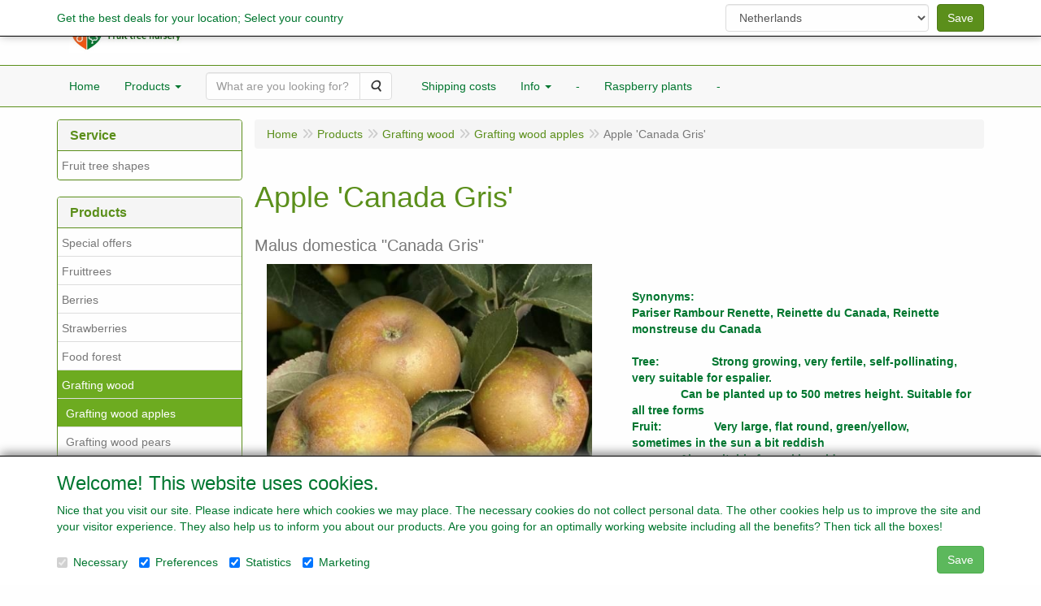

--- FILE ---
content_type: text/html; charset=UTF-8
request_url: https://www.aatreeshop.com/en/grafting-wood/grafting-wood-apples/apple-canada-gris/a-16257-10000106
body_size: 13619
content:
<!DOCTYPE html>
<html lang="en">
    <head>
        <base href="https://www.aatreeshop.com/"
              data-url=""
              data-routing="/js/routing.json"
        />
        <meta name="viewport" content="width=device-width, initial-scale=1">
        <meta charset="utf-8" >
        
                    <meta name="author" content="Aatreeshop.com Fruitrees nursery" />
                    <meta name="keywords" content="Apple, 'Canada, Gris', Malus, domestica, "Canada, Gris"" />
                    <meta name="description" content="Malus domestica "Canada Gris"" />
                    <meta name="rating" content="general" />
                    <meta name='generator' content='LogiVert 8.19.0.1; Equinoxe 10.5.18' />
                    <meta name="google-site-verification" content="TsZEftZwbupefQqmrW6CSsAQYnYAqgM1on7hndOTXY0" />
        
        <title>Apple 'Canada Gris'</title>

        <!-- Load scripting -->
                                    <script>
                    window.dataLayer = window.dataLayer || [];window.dataLayer.push({
                        'event': 'consent_necessary'                    
                    });</script>
                            <script>
    window.dataLayer = window.dataLayer || [];
    window.dataLayer.enableGA4Ecommerce = false;
</script>
                            
            <script>
                (function(w,d,s,l,i){w[l]=w[l]||[];w[l].push({'gtm.start': new Date().getTime(),event:'gtm.js'});var f=d.getElementsByTagName(s)[0],
                    j=d.createElement(s),dl=l!='dataLayer'?'&l='+l:'';j.addEventListener('error',function() { document.getElementsByTagName('html')[0].classList.add('abl-detected');document.dispatchEvent(new CustomEvent('lv_gtm_ready', {detail: {status: 'error'}})); });j.addEventListener('load', function() { document.dispatchEvent(new Event('lv_gtm_ready', {detail: {status: 'ok'}}));});j.async=true;j.src=
                                              'https://www.googletagmanager.com/gtm.js?id='+i+dl;f.parentNode.insertBefore(j,f);
                })(window,document,'script','dataLayer','GTM-N9QKRBLD');
            </script>
                            <script src="/js/api.min.js?h=9a8857d6"></script>
                            <script>
document.addEventListener('DOMContentLoaded', function(el) {
    window.api = new Api("MDA4MjU1MTg3ODAxMDc6SHgzR0dvQW9udlRZSlVVZzBMbw==", "https://www.aatreeshop.com");
});
</script>
                    
        <script src="/js/plugins.min.js?h=bb38a032" id="pluginScripts"></script>
        <script src="/js/early_scripts.min.js?h=2ebe7f84" id="earlyScripts"></script>

        <script>
            // Epsilon Polyfill for IE
            if (Number.EPSILON === undefined) {
                Number.EPSILON = Math.pow(2, -52);
            }
            // Number Formatting
            Math.toDisplay = function (val, precision, force_sign) {
                if (typeof force_sign === 'undefined') {
                    force_sign = false;
                }

                if (typeof precision === "undefined") {
                    precision = 2;
                }

                if(isNaN(val) || typeof val !== "number") {
                    return false;
                }

                val = val + (1E3 * Number.EPSILON);
                var str = val.toFixed(precision);
                var decpoint = str.indexOf('.');

                str = str.replace('.', '.');

                for(var i = (decpoint - 3); i > 0; i = i - 3) {
                    str = str.slice(0, i) + ',' + str.slice(i);
                }

                if(force_sign && val > 0) {
                    str = "+" + str;
                }

                return str;
            }

            Math.toPrice = function(val, force_sign) {
                if(typeof force_sign === 'undefined') {
                    force_sign = false;
                }
                var price = "";

                if(val === 0) {
                    price = "Free";
                } else {
                    if(force_sign && val > 0) {
                        price = "+";
                    } else if(val < 0) {
                        price = "-";
                    }
                    price += "€ ";
                    price += Math.toDisplay(Math.abs(val), 2);
                }

                return price;
            }
            window.main_root = "https://www.aatreemain.nl/";

        </script>

        <link rel="stylesheet" href="/assets/base.css?h=676cf9a1" />

        <link rel="stylesheet" href="/assets/theme.css?h=359a1867" />
        <link rel="icon" type="image/x-icon" href="/favicon.ico?h=65adfd7f" />    <script src="https://www.google.com/recaptcha/api.js?onload=recaptchaOnload&render=explicit" async defer onerror="document.getElementsByTagName('html')[0].classList.add('no-captcha')"></script></head>
    <body data-sticky-container>
                                    
                <noscript>
                    <iframe src="https://www.googletagmanager.com/ns.html?id=GTM-N9QKRBLD"
                            height="0" width="0" style="display:none;visibility:hidden">
                    </iframe>
                </noscript>
            
                    
                    <header>
    <div class="logo-top">
        <div class="container">
            <div class="logo-container">
                <a href="/en/">
                    <img src="/images/cb_193en.jpg?h=541df197" alt="Logo "/>                </a>
            </div>
            <div class="pull-right hidden-xs">
                    <ul class="nav navbar-nav  " data-sm-skip="data-sm-skip">
        
    </ul>

            </div>
        </div>
    </div>
</header>
<div class="nav-top sticky-header ">
    <nav class="navbar">
        <div class="container">
            <div class="navbar-header">
                <div class="mobile-menu-navbar">
                        <ul class="nav navbar-nav  " data-sm-skip="data-sm-skip">
            <li class="menu_search_widget ">
        <form action="/en/search" method="get" class="navbar-form menu_search_widget ">
    <div class="input-group">
        <input type="search"
                id="search_query"
                placeholder="What are you looking for?"
                name="query"
                class="form-control"
                                data-suggest="1"
                autocomplete="off">
        <span class="input-group-btn">
            <button type="submit" class="btn btn-default">
                <i class="fa fa-search"></i>
                <span class="sr-only">Search</span>
            </button>
        </span>
    </div>
</form>

            </li>
    <li class="menu_cart ">
        <a href="/en/cart/" data-mode="articles">
    <i class="cart"></i><span class="amount label label-primary articles">0</span></a>
            </li>

    </ul>

                </div>
                <button type="button" class="navbar-toggle collapsed" data-toggle="collapse" data-target="#topmenu"
                        aria-expanded="false">
                    <span class="sr-only">Menu</span>
                    <span class="icon-bar"></span>
                    <span class="icon-bar"></span>
                    <span class="icon-bar"></span>
                </button>
            </div>

            <div class="collapse navbar-collapse" id="topmenu">
                <div class="mobile-menu-addon">
                        <ul class="nav navbar-nav  " >
        
    </ul>

                </div>
                    <ul class="nav navbar-nav  " >
            <li class="menu_homepage ">
        <a href="/en/"
   >
    <span class="lbl">Home</span>
    </a>
            </li>
    <li class="menu_catalog ">
        <a href="/en/catalog" class="children" role="button"
   aria-haspopup="true" aria-expanded="false">
    <span class="lbl">Products</span>
    <span class="caret"></span></a>
                    <ul class="dropdown-menu">
                    <li class="">
        <a href="/en/special-offers/g-44"
   >
    <span class="lbl">Special offers</span>
    </a>
            </li>
    <li class="">
        <a href="/en/fruittrees/g-51"
   class="dropdown-toggle" data-toggle="dropdown" role="button"
   aria-haspopup="true"
   aria-expanded="false">
    <span class="lbl">Fruittrees</span>
    <span class="caret"></span></a>
                    <ul class="dropdown-menu">
                    <li class="">
        <a href="/en/fruittrees/apple-trees-summer/g-10000002"
   >
    <span class="lbl">Apple trees  (summer)</span>
    </a>
            </li>
    <li class="">
        <a href="/en/fruittrees/apple-tree-autumn/g-10000003"
   >
    <span class="lbl">Apple tree (autumn)</span>
    </a>
            </li>
    <li class="">
        <a href="/en/fruittrees/apple-trees-winter/g-10000004"
   >
    <span class="lbl">Apple trees (winter)</span>
    </a>
            </li>
    <li class="">
        <a href="/en/fruittrees/apple-trees-new-varieties/g-10000005"
   >
    <span class="lbl">Apple trees (new varieties)</span>
    </a>
            </li>
    <li class="">
        <a href="/en/fruittrees/apples-old-varieties/g-10000006"
   >
    <span class="lbl">Apples, old varieties</span>
    </a>
            </li>
    <li class="">
        <a href="/en/fruittrees/apple-trees-rare-breeds/g-10000007"
   >
    <span class="lbl">Apple trees (rare breeds)</span>
    </a>
            </li>
    <li class="">
        <a href="/en/fruittrees/varieties-for-cider/g-10000118"
   >
    <span class="lbl">Varieties  for cider</span>
    </a>
            </li>
    <li class="">
        <a href="/en/fruittrees/pear-trees/g-10000008"
   >
    <span class="lbl">Pear trees</span>
    </a>
            </li>
    <li class="">
        <a href="/en/fruittrees/plum-trees/g-10000009"
   >
    <span class="lbl">Plum trees</span>
    </a>
            </li>
    <li class="">
        <a href="/en/fruittrees/cherry-trees/g-10000010"
   class="dropdown-toggle" data-toggle="dropdown" role="button"
   aria-haspopup="true"
   aria-expanded="false">
    <span class="lbl">Cherry trees</span>
    <span class="caret"></span></a>
                    <ul class="dropdown-menu">
                    <li class="">
        <a href="/en/fruittrees/cherry-trees/sweet-cherries/g-20000057"
   >
    <span class="lbl">Sweet cherries</span>
    </a>
            </li>
    <li class="">
        <a href="/en/fruittrees/cherry-trees/sour-cherries/g-20000058"
   >
    <span class="lbl">Sour cherries</span>
    </a>
            </li>

            </ul>
            </li>
    <li class="">
        <a href="/en/fruittrees/fruit-trees-new-in-range/g-10000090"
   >
    <span class="lbl">Fruit trees new in range</span>
    </a>
            </li>
    <li class="">
        <a href="/en/fruittrees/fruit-trees-new-yet-without-description/g-10000121"
   >
    <span class="lbl">Fruit trees new yet without description</span>
    </a>
            </li>
    <li class="">
        <a href="/en/fruittrees/apricot-trees/g-10000011"
   >
    <span class="lbl">Apricot trees</span>
    </a>
            </li>
    <li class="">
        <a href="/en/fruittrees/almond-trees/g-10000012"
   >
    <span class="lbl">Almond trees</span>
    </a>
            </li>
    <li class="">
        <a href="/en/fruittrees/quince-trees/g-10000014"
   >
    <span class="lbl">Quince trees</span>
    </a>
            </li>
    <li class="">
        <a href="/en/fruittrees/medlar-trees/g-10000015"
   >
    <span class="lbl">Medlar trees</span>
    </a>
            </li>
    <li class="">
        <a href="/en/fruittrees/asian-pear-trees/g-10000016"
   >
    <span class="lbl">Asian pear trees</span>
    </a>
            </li>
    <li class="">
        <a href="/en/fruittrees/nectarine-trees/g-10000017"
   >
    <span class="lbl">Nectarine trees</span>
    </a>
            </li>
    <li class="">
        <a href="/en/fruittrees/peach-trees/g-10000018"
   >
    <span class="lbl">Peach trees</span>
    </a>
            </li>
    <li class="">
        <a href="/en/fruittrees/fig-tree/g-10000020"
   >
    <span class="lbl">Fig tree</span>
    </a>
            </li>
    <li class="">
        <a href="/en/fruittrees/hazelnut/g-10000062"
   >
    <span class="lbl">Hazelnut</span>
    </a>
            </li>
    <li class="">
        <a href="/en/fruittrees/chestnut-tree/g-10000063"
   >
    <span class="lbl">Chestnut tree</span>
    </a>
            </li>
    <li class="">
        <a href="/en/fruittrees/walnut-tree/g-10000064"
   >
    <span class="lbl">Walnut tree</span>
    </a>
            </li>

            </ul>
            </li>
    <li class="">
        <a href="/en/berries/g-54"
   class="dropdown-toggle" data-toggle="dropdown" role="button"
   aria-haspopup="true"
   aria-expanded="false">
    <span class="lbl">Berries</span>
    <span class="caret"></span></a>
                    <ul class="dropdown-menu">
                    <li class="">
        <a href="/en/berries/gooseberries-currant/g-10000022"
   >
    <span class="lbl">Gooseberries / Currant</span>
    </a>
            </li>
    <li class="">
        <a href="/en/berries/chokeberries-aronia/g-10000023"
   >
    <span class="lbl">Chokeberries (Aronia)</span>
    </a>
            </li>
    <li class="">
        <a href="/en/berries/vaccinium-bleuberry/g-10000024"
   >
    <span class="lbl">Vaccinium (bleuberry)</span>
    </a>
            </li>
    <li class="">
        <a href="/en/berries/blackberry/g-10000025"
   >
    <span class="lbl">Blackberry</span>
    </a>
            </li>
    <li class="">
        <a href="/en/berries/grapes/g-10000026"
   >
    <span class="lbl">Grapes</span>
    </a>
            </li>
    <li class="">
        <a href="/en/berries/sea-buckthorn/g-10000027"
   >
    <span class="lbl">Sea-buckthorn</span>
    </a>
            </li>
    <li class="">
        <a href="/en/berries/raspberries/g-10000028"
   class="dropdown-toggle" data-toggle="dropdown" role="button"
   aria-haspopup="true"
   aria-expanded="false">
    <span class="lbl">Raspberries</span>
    <span class="caret"></span></a>
                    <ul class="dropdown-menu">
                    <li class="">
        <a href="/en/berries/raspberries/summer-raspberries/g-20000002"
   >
    <span class="lbl">Summer Raspberries</span>
    </a>
            </li>
    <li class="">
        <a href="/en/berries/raspberries/autumn-raspberries/g-20000003"
   >
    <span class="lbl">Autumn raspberries</span>
    </a>
            </li>

            </ul>
            </li>
    <li class="">
        <a href="/en/berries/goji-berry/g-10000029"
   >
    <span class="lbl">Goji berry</span>
    </a>
            </li>
    <li class="">
        <a href="/en/berries/honeyberry/g-10000030"
   >
    <span class="lbl">Honeyberry</span>
    </a>
            </li>
    <li class="">
        <a href="/en/berries/kiwi/g-10000031"
   >
    <span class="lbl">Kiwi</span>
    </a>
            </li>
    <li class="">
        <a href="/en/berries/gooseberry/g-10000032"
   >
    <span class="lbl">Gooseberry</span>
    </a>
            </li>
    <li class="">
        <a href="/en/berries/elderberry/g-10000033"
   >
    <span class="lbl">Elderberry</span>
    </a>
            </li>

            </ul>
            </li>
    <li class="">
        <a href="/en/strawberries/g-62"
   >
    <span class="lbl">Strawberries</span>
    </a>
            </li>
    <li class="">
        <a href="/en/food-forest/g-71"
   class="dropdown-toggle" data-toggle="dropdown" role="button"
   aria-haspopup="true"
   aria-expanded="false">
    <span class="lbl">Food forest</span>
    <span class="caret"></span></a>
                    <ul class="dropdown-menu">
                    <li class="">
        <a href="/en/food-forest/fruittrees-apples/g-10000110"
   >
    <span class="lbl">Fruittrees apples</span>
    </a>
            </li>
    <li class="">
        <a href="/en/food-forest/fruittrees-pears/g-10000111"
   >
    <span class="lbl">Fruittrees pears</span>
    </a>
            </li>
    <li class="">
        <a href="/en/food-forest/fruittrees-prunes/g-10000112"
   >
    <span class="lbl">Fruittrees Prunes</span>
    </a>
            </li>
    <li class="">
        <a href="/en/food-forest/fruittrees-cherries/g-10000113"
   >
    <span class="lbl">Fruittrees cherries</span>
    </a>
            </li>
    <li class="">
        <a href="/en/food-forest/fruittrees-other/g-10000114"
   >
    <span class="lbl">Fruittrees other</span>
    </a>
            </li>
    <li class="">
        <a href="/en/food-forest/fruittrees-nuts/g-10000115"
   >
    <span class="lbl">Fruittrees nuts</span>
    </a>
            </li>
    <li class="">
        <a href="/en/food-forest/berries/g-10000116"
   >
    <span class="lbl">Berries</span>
    </a>
            </li>
    <li class="">
        <a href="/en/food-forest/other-fruit-species/g-10000117"
   >
    <span class="lbl">Other fruit species</span>
    </a>
            </li>
    <li class="">
        <a href="/en/food-forest/wild-fruit/g-10000119"
   >
    <span class="lbl">Wild fruit</span>
    </a>
            </li>

            </ul>
            </li>
    <li class="">
        <a href="/en/grafting-wood/g-70"
   class="dropdown-toggle" data-toggle="dropdown" role="button"
   aria-haspopup="true"
   aria-expanded="false">
    <span class="lbl">Grafting wood</span>
    <span class="caret"></span></a>
                    <ul class="dropdown-menu">
                    <li class="">
        <a href="/en/grafting-wood/grafting-wood-apples/g-10000106"
   >
    <span class="lbl">Grafting wood apples</span>
    </a>
            </li>
    <li class="">
        <a href="/en/grafting-wood/grafting-wood-pears/g-10000107"
   >
    <span class="lbl">Grafting wood pears</span>
    </a>
            </li>
    <li class="">
        <a href="/en/grafting-wood/grafting-wood-cherries/g-10000108"
   >
    <span class="lbl">Grafting wood cherries</span>
    </a>
            </li>
    <li class="">
        <a href="/en/grafting-wood/grafting-wood-prunes/g-10000109"
   >
    <span class="lbl">Grafting wood prunes</span>
    </a>
            </li>
    <li class="">
        <a href="/en/grafting-wood/grafting-wood-other-fruit-trees/g-10000120"
   >
    <span class="lbl">Grafting wood other fruit trees</span>
    </a>
            </li>
    <li class="">
        <a href="/en/grafting-wood/having-grafting-wood-stored-in-cold-storage/g-10000122"
   >
    <span class="lbl">Having grafting wood stored in cold storage</span>
    </a>
            </li>

            </ul>
            </li>
    <li class="">
        <a href="/en/rootstocks/g-74"
   class="dropdown-toggle" data-toggle="dropdown" role="button"
   aria-haspopup="true"
   aria-expanded="false">
    <span class="lbl">Rootstocks</span>
    <span class="caret"></span></a>
                    <ul class="dropdown-menu">
                    <li class="">
        <a href="/en/rootstocks/appletree-rootstocks/g-10000124"
   >
    <span class="lbl">Appletree rootstocks</span>
    </a>
            </li>
    <li class="">
        <a href="/en/rootstocks/pear-rootstocks/g-10000125"
   >
    <span class="lbl">Pear rootstocks</span>
    </a>
            </li>
    <li class="">
        <a href="/en/rootstocks/plum-rootstocks/g-10000126"
   >
    <span class="lbl">Plum rootstocks</span>
    </a>
            </li>
    <li class="">
        <a href="/en/rootstocks/cherry-rootstocks/g-10000127"
   >
    <span class="lbl">Cherry rootstocks</span>
    </a>
            </li>
    <li class="">
        <a href="/en/rootstocks/peach-nectarine-apricot-rootstocks/g-10000128"
   >
    <span class="lbl">Peach, Nectarine, Apricot rootstocks</span>
    </a>
            </li>
    <li class="">
        <a href="/en/rootstocks/quince-nashi-pear-rootstocks/g-10000129"
   >
    <span class="lbl">Quince, Nashi pear rootstocks</span>
    </a>
            </li>
    <li class="">
        <a href="/en/rootstocks/other-rootstocks/g-10000130"
   >
    <span class="lbl">Other rootstocks</span>
    </a>
            </li>

            </ul>
            </li>
    <li class="">
        <a href="/en/topinambour-jerusalem-artichoke/g-61"
   >
    <span class="lbl">Topinambour - Jerusalem artichoke</span>
    </a>
            </li>
    <li class="">
        <a href="/en/grafting/g-55"
   class="dropdown-toggle" data-toggle="dropdown" role="button"
   aria-haspopup="true"
   aria-expanded="false">
    <span class="lbl">Grafting</span>
    <span class="caret"></span></a>
                    <ul class="dropdown-menu">
                    <li class="">
        <a href="/en/grafting/grafting-tape/g-10000036"
   >
    <span class="lbl">Grafting tape</span>
    </a>
            </li>
    <li class="">
        <a href="/en/grafting/grafting-on-demand/g-10000080"
   >
    <span class="lbl">Grafting on demand</span>
    </a>
            </li>

            </ul>
            </li>
    <li class="">
        <a href="/en/miscellaneous/g-65"
   >
    <span class="lbl">Miscellaneous</span>
    </a>
            </li>

            </ul>
            </li>
    <li class="menu_search_widget ">
        <form action="/en/search" method="get" class="navbar-form menu_search_widget ">
    <div class="input-group">
        <input type="search"
                id="search_query"
                placeholder="What are you looking for?"
                name="query"
                class="form-control"
                                data-suggest="1"
                autocomplete="off">
        <span class="input-group-btn">
            <button type="submit" class="btn btn-default">
                <i class="fa fa-search"></i>
                <span class="sr-only">Search</span>
            </button>
        </span>
    </div>
</form>

            </li>
    <li class="">
        <a href="/en/shipping-costs/c-30"
   >
    <span class="lbl">Shipping costs</span>
    </a>
            </li>
    <li class="">
        <a href="/en/info/c-26"
   class="dropdown-toggle" data-toggle="dropdown" role="button"
   aria-haspopup="true"
   aria-expanded="false">
    <span class="lbl">Info</span>
    <span class="caret"></span></a>
                    <ul class="dropdown-menu">
                    <li class="">
        <a href="/en/info/conditions/c-1"
   >
    <span class="lbl">Conditions</span>
    </a>
            </li>
    <li class="">
        <a href="/en/info/payment/c-5"
   >
    <span class="lbl">Payment</span>
    </a>
            </li>
    <li class="">
        <a href="/en/info/disclaimer-contact/c-7"
   >
    <span class="lbl">Disclaimer/Contact</span>
    </a>
            </li>
    <li class="">
        <a href="/en/info/algemene-leveringsvoorwaarden-privacyverklaring/c-58"
   >
    <span class="lbl">Algemene leveringsvoorwaarden & Privacyverklaring</span>
    </a>
            </li>

            </ul>
            </li>
    <li class="">
        <a href="/en/-/c-8"
   >
    <span class="lbl">-</span>
    </a>
            </li>
    <li class="">
        <a href="/en/raspberry-plants/c-20"
   >
    <span class="lbl">Raspberry plants</span>
    </a>
            </li>
    <li class="">
        <a href="/en/-/c-15"
   >
    <span class="lbl">-</span>
    </a>
            </li>

    </ul>

            </div>
        </div>
    </nav>
</div>

        <div id="alert-wrapper">
        <div class="container" id="alert-container">
        <!-- This container is in use to display AJAX-triggered Alert messages -->
        </div>
    </div>

    <div class='container article_show' id="main">
            <div class="sidebar left" layout="1">
                    <div class="widget widget_content" type="content" position="LEFT" >
            <div class="panel panel-default">
                                    <div class="panel-heading">
                        <h4 class="panel-title">Service</h4>
                    </div>
                                <div class="list-group list-group-root">
            <a href="/en/fruit-tree-shapes/c-17"
           class="list-group-item ">
            Fruit tree shapes
        </a>

            </div>
            </div>
        </div>
                            <div class="widget widget_catalog" type="catalog" >
            <div class="panel panel-default">
                                    <div class="panel-heading">
                        <h4 class="panel-title">Products</h4>
                    </div>
                                <div class="list-group list-group-root">
            <a href="/en/special-offers/g-44"
           class="list-group-item ">
            Special offers
        </a>

                    <a href="/en/fruittrees/g-51"
           class="list-group-item ">
            Fruittrees
        </a>

                    <a href="/en/berries/g-54"
           class="list-group-item ">
            Berries
        </a>

                    <a href="/en/strawberries/g-62"
           class="list-group-item ">
            Strawberries
        </a>

                    <a href="/en/food-forest/g-71"
           class="list-group-item ">
            Food forest
        </a>

                    <a href="/en/grafting-wood/g-70"
           class="list-group-item active">
            Grafting wood
        </a>

                    <div class="children list-group">
            <a href="/en/grafting-wood/grafting-wood-apples/g-10000106"
           class="list-group-item active">
            Grafting wood apples
        </a>

                    <a href="/en/grafting-wood/grafting-wood-pears/g-10000107"
           class="list-group-item ">
            Grafting wood pears
        </a>

                    <a href="/en/grafting-wood/grafting-wood-cherries/g-10000108"
           class="list-group-item ">
            Grafting wood cherries
        </a>

                    <a href="/en/grafting-wood/grafting-wood-prunes/g-10000109"
           class="list-group-item ">
            Grafting wood prunes
        </a>

                    <a href="/en/grafting-wood/grafting-wood-other-fruit-trees/g-10000120"
           class="list-group-item ">
            Grafting wood other fruit trees
        </a>

                    <a href="/en/grafting-wood/having-grafting-wood-stored-in-cold-storage/g-10000122"
           class="list-group-item ">
            Having grafting wood stored in cold storage
        </a>

            </div>
                    <a href="/en/rootstocks/g-74"
           class="list-group-item ">
            Rootstocks
        </a>

                    <a href="/en/topinambour-jerusalem-artichoke/g-61"
           class="list-group-item ">
            Topinambour - Jerusalem artichoke
        </a>

                    <a href="/en/grafting/g-55"
           class="list-group-item ">
            Grafting
        </a>

                    <a href="/en/miscellaneous/g-65"
           class="list-group-item ">
            Miscellaneous
        </a>

            </div>

            </div>
        </div>
                            <div class="widget widget_cart hidden-sm-down" type="cart" >
            <div class="panel panel-default">
                                    <div class="panel-heading">
                        <h4 class="panel-title">Shopping cart</h4>
                    </div>
                                    <div class="panel-body">
        <div class="alert alert-warning">Your basket is empty</div>
    </div>

            </div>
        </div>
             
    </div>

        
        <div id="content">
            <div>    <div id="breadcrumb_container">
                    <ol class="breadcrumb back internal"><li><a href="javascript:history.back()">Back</a></li></ol>                <ol class="breadcrumb" itemscope itemtype="http://schema.org/BreadcrumbList"><li itemprop="itemListElement" itemscope itemtype="http://schema.org/ListItem"
                        ><a href="/en/"
                       itemprop="item"                    ><span itemprop="name">Home</span></a><meta itemprop="position" content="1" /></li><li itemprop="itemListElement" itemscope itemtype="http://schema.org/ListItem"
                        ><a href="/en/catalog"
                       itemprop="item"                    ><span itemprop="name">Products</span></a><meta itemprop="position" content="2" /></li><li itemprop="itemListElement" itemscope itemtype="http://schema.org/ListItem"
                        ><a href="/en/grafting-wood/g-70"
                       itemprop="item"                    ><span itemprop="name">Grafting wood</span></a><meta itemprop="position" content="3" /></li><li itemprop="itemListElement" itemscope itemtype="http://schema.org/ListItem"
                        ><a href="/en/grafting-wood/grafting-wood-apples/g-10000106"
                       itemprop="item"                    ><span itemprop="name">Grafting wood apples</span></a><meta itemprop="position" content="4" /></li><li itemprop="itemListElement" itemscope itemtype="http://schema.org/ListItem"
                        class="active"><span itemprop="name">Apple 'Canada Gris'</span><meta itemprop="position" content="5" /></li></ol>
    </div>
</div>
                            <div class='lv_article' itemscope itemtype="https://schema.org/Product">
        <form name="article_order_form" method="post" action="/en/cart/add?id=16257">

                    <div class="article-header">
<h1>
    <span itemprop="name">Apple 'Canada Gris'</span>
</h1>

<h2>
    <small>
        <span id="measure"></span>
        <span id="specification">Malus domestica "Canada Gris"</span>
    </small>
</h2>

</div>
        
        <div class="article_img">
                                        <span class="badge"></span>
            
                            <div id="slider-container">
            <div id="image-container">
            <div class="image">
                <img src="https://www.aatreemain.nl/data/articles/images/big/b_16257.jpeg?h=e702a634"
                     data-mfp-src="https://www.aatreemain.nl/data/articles/images/big/b_16257.jpeg?h=e702a634"
                     itemprop="image" alt="Apple &#039;Canada Gris&#039;"/>
            </div>
                    </div>
                                </div>
                    </div>

        <div class="summary">
                                            <div itemprop="offers" itemscope itemtype="http://schema.org/Offer">
    <link itemprop="url" href="https://www.aatreeshop.com/en/grafting-wood/grafting-wood-apples/apple-canada-gris/a-16257-10000106" />
        <div class="price">
                    <span id="articlePrice" class="main_price"></span>
        
        
            </div>
</div>

            
                                            
                
            
                        

                                        <div class="widget-column  shortmemo">
                        <div class="widget-container " layout="1">
                            <div class="widget widget_html" type="html" >
                                                <div><b>Synonyms:</b></div>
<div><b>Pariser Rambour Renette, Reinette du Canada, Reinette monstreuse du Canada</b></div>
<div><b><br></b></div>
<div><b>Tree: </b><b> &nbsp; &nbsp; &nbsp; &nbsp;</b><b> &nbsp; &nbsp; &nbsp; &nbsp;</b><b>Strong growing, very fertile, self-pollinating, very suitable for espalier.</b></div>
<div><b> &nbsp; &nbsp; &nbsp; &nbsp;</b><b> &nbsp; &nbsp; &nbsp; &nbsp;</b><b>Can be planted up to 500 metres height. Suitable for all tree forms</b></div>
<div><b>Fruit:</b><b> &nbsp; &nbsp; &nbsp; &nbsp;</b><b> &nbsp; &nbsp; &nbsp; &nbsp;</b><b>Very large, flat round, green/yellow, sometimes in the sun a bit reddish</b></div>
<div><b> &nbsp; &nbsp; &nbsp; &nbsp;</b><b> &nbsp; &nbsp; &nbsp; &nbsp;</b><b>Also suitable for making cider</b></div>
<div><b>Flesh: </b><b> &nbsp; &nbsp; &nbsp; &nbsp;</b><b> &nbsp; &nbsp; &nbsp; &nbsp;</b><b>Yellowish white, fine, soft, rich in juice, very pleasant, spicy, winey flavour</b></div>
<div><b><br></b></div>
<div><b><br></b></div>
<div><table border="0" cellpadding="0" bordercolor="#000000" cellspacing="0">
<tr valign="top">
<td width="161" height="19" valign="top"><div><b>Information</b></div>
</td>
<td width="427" height="19" valign="top"><br>
</td>
</tr>
<tr valign="top">
<td width="161" height="19" valign="top"><br>
</td>
<td width="427" height="19" valign="top"><br>
</td>
</tr>
<tr valign="top">
<td width="161" height="19" valign="top"><div><b>Blossom time</b></div>
</td>
<td width="427" height="19" valign="top"><div>April</div>
</td>
</tr>
<tr valign="top">
<td width="161" height="19" valign="top"><div><b>Soil conditions</b></div>
</td>
<td width="427" height="19" valign="top"><div>All soils</div>
</td>
</tr>
<tr valign="top">
<td width="161" height="19" valign="top"><div><b>Fruit colour</b></div>
</td>
<td width="427" height="19" valign="top"><div>Green/yellow</div>
</td>
</tr>
<tr valign="top">
<td width="161" height="19" valign="top"><div><b>Flavour</b></div>
</td>
<td width="427" height="19" valign="top"><div>Spicy, pleasant, winey flavour</div>
</td>
</tr>
<tr valign="top">
<td width="161" height="19" valign="top"><div><b>Use</b></div>
</td>
<td width="427" height="19" valign="top"><div>Very good apple to eat fresh, pur&eacute;e, juice, baking, cider</div>
</td>
</tr>
<tr valign="top">
<td width="161" height="19" valign="top"><div><b>Picking season</b></div>
</td>
<td width="427" height="19" valign="top"><div>Beginning of November</div>
</td>
</tr>
<tr valign="top">
<td width="161" height="19" valign="top"><div><b>Season of use</b></div>
</td>
<td width="427" height="19" valign="top"><div>November - March</div>
</td>
</tr>
<tr valign="top">
<td width="161" height="19" valign="top"><div><b>Growing situation</b></div>
</td>
<td width="427" height="19" valign="top"><div>Sun</div>
</td>
</tr>
<tr valign="top">
<td width="161" height="19" valign="top"><div><b>Blossom colour</b></div>
</td>
<td width="427" height="19" valign="top"><div>Pink</div>
</td>
</tr>
<tr valign="top">
<td width="161" height="19" valign="top"><div><b>Remarks</b></div>
</td>
<td width="427" height="19" valign="top"><div>Good apple for many possibilities and especially for espaliers</div>
</td>
</tr>
<tr valign="top">
<td width="161" height="19" valign="top"><div><b>Vigour</b></div>
</td>
<td width="427" height="19" valign="top"><div>Strong grower</div>
</td>
</tr>
<tr valign="top">
<td width="161" height="19" valign="top"><div><b>Producing fruits after</b></div>
</td>
<td width="427" height="19" valign="top"><div>Most of the time the first year already produces fruit.</div>
</td>
</tr>
<tr valign="top">
<td width="161" height="19" valign="top"><div><b>Pollination</b></div>
</td>
<td width="427" height="19" valign="top"><div>Self-pollinating</div>
</td>
</tr>
<tr valign="top">
<td width="161" height="19" valign="top"><div><b>Pollinators</b></div>
</td>
<td width="427" height="19" valign="top"><br>
</td>
</tr>
<tr valign="top">
<td width="161" height="19" valign="top"><div><b>Disease resistance</b></div>
</td>
<td width="427" height="19" valign="top"><div>Not very disease sensitive</div>
</td>
</tr>
<tr valign="top">
<td width="161" height="19" valign="top"><div><b>Overall appreciation</b></div>
</td>
<td width="427" height="19" valign="top"><div>7</div>
</td>
</tr>
</table>
</div>
                            </div>
            </div>

            </div>

    
                        
                <span class="stock base">Now available        </span>

    
    
                        


                        


            
                                
            
                    </div>

        <div class="details">
                                                                        <div id="variants">
        <h4>This article is available in the following version(s)</h4>

        
        <div class="article-container grid">
                            <div class="prod variant">
    <div class="wrap">
        <div class="info">
            <div class="img-container">
                                    <img class="thumb" src="https://www.aatreemain.nl/data/articles/images/small/s_16258.jpg?h=63a31bd5" />
                            </div>
            <div class="prod_desc">
                <h4>Apple 'Reinette Blanche du Canada' - Scions 4-8 MM</h4>
                <div class="details">
                                                        </div>
                <div class="prod_desc_foot">
                    <div class="inline-items">
                        
                <span class="stock base">Now available        </span>

    
                            <span class="artcode1" itemprop="productID"></span>
                                            </div>
                </div>
            </div>
        </div>
        <div class="prod_foot">
            <div class="price-container">
                                                        &euro; 3.95
                                                                    </div>
                        
            <div class="orderBox">
                <input type="hidden" id="article_order_form_variant_children_0_id" name="article_order_form[variant_children][0][id]" class="prod_id" value="16258" />
                
                                    <div class="btn-toolbar prod-adder">
                                                                            <div class="btn-group qty-fields">
                                <input type="text" id="article_order_form_variant_children_0_quantity" name="article_order_form[variant_children][0][quantity]" required="required" class="form-control prod_qty form-control" data-min-amount="1" min="1" data-max-amount="999999999" max="999999999" value="1" />
                                <button class="btn btn-primary btn-add">
                                    <span class="fa fa-shopping-cart"></span>
                                </button>
                            </div>
                        
                                            </div>
                            </div>
        </div>
    </div>
</div>
                            <div class="prod variant">
    <div class="wrap">
        <div class="info">
            <div class="img-container">
                                    <img class="thumb" src="https://www.aatreemain.nl/data/articles/images/small/s_16259.jpg?h=7e73987a" />
                            </div>
            <div class="prod_desc">
                <h4>Apple 'Reinette Blanche du Canada'- Scions 8-12 MM</h4>
                <div class="details">
                                                        </div>
                <div class="prod_desc_foot">
                    <div class="inline-items">
                        
                <span class="stock base">Now available        </span>

    
                            <span class="artcode1" itemprop="productID"></span>
                                            </div>
                </div>
            </div>
        </div>
        <div class="prod_foot">
            <div class="price-container">
                                                        &euro; 4.95
                                                                    </div>
                        
            <div class="orderBox">
                <input type="hidden" id="article_order_form_variant_children_1_id" name="article_order_form[variant_children][1][id]" class="prod_id" value="16259" />
                
                                    <div class="btn-toolbar prod-adder">
                                                                            <div class="btn-group qty-fields">
                                <input type="text" id="article_order_form_variant_children_1_quantity" name="article_order_form[variant_children][1][quantity]" required="required" class="form-control prod_qty form-control" data-min-amount="1" min="1" data-max-amount="999999999" max="999999999" value="1" />
                                <button class="btn btn-primary btn-add">
                                    <span class="fa fa-shopping-cart"></span>
                                </button>
                            </div>
                        
                                            </div>
                            </div>
        </div>
    </div>
</div>
                            <div class="prod variant">
    <div class="wrap">
        <div class="info">
            <div class="img-container">
                                    <img class="thumb" src="https://www.aatreemain.nl/data/articles/images/small/s_16260.jpg?h=d114ebf6" />
                            </div>
            <div class="prod_desc">
                <h4>Apple 'Reinette Blanche du Canada' - Scions 12+ MM</h4>
                <div class="details">
                                                        </div>
                <div class="prod_desc_foot">
                    <div class="inline-items">
                        
                <span class="stock base">Now available        </span>

    
                            <span class="artcode1" itemprop="productID"></span>
                                            </div>
                </div>
            </div>
        </div>
        <div class="prod_foot">
            <div class="price-container">
                                                        &euro; 5.95
                                                                    </div>
                        
            <div class="orderBox">
                <input type="hidden" id="article_order_form_variant_children_2_id" name="article_order_form[variant_children][2][id]" class="prod_id" value="16260" />
                
                                    <div class="btn-toolbar prod-adder">
                                                                            <div class="btn-group qty-fields">
                                <input type="text" id="article_order_form_variant_children_2_quantity" name="article_order_form[variant_children][2][quantity]" required="required" class="form-control prod_qty form-control" data-min-amount="1" min="1" data-max-amount="999999999" max="999999999" value="1" />
                                <button class="btn btn-primary btn-add">
                                    <span class="fa fa-shopping-cart"></span>
                                </button>
                            </div>
                        
                                            </div>
                            </div>
        </div>
    </div>
</div>
                    </div>
    </div>

                            
                            <div id="longMemo">
        <div class="row widget-container-main">
                                <div class="widget-column  ">
                        <div class="widget-container " layout="1">
                            <div class="widget widget_html" type="html" >
                                                <div><b><br></b></div>
                            </div>
            </div>

            </div>

                    </div>
    </div>


            
                                                        <div class="crossMarketing articles">
            <h3>Good pollinators for this varity:</h3>
                <div class="article-container">
                            <div class="prod article" data-id="288">
        <div class="wrap">
            <a href="https://www.aatreeshop.com/en/grafting-wood/grafting-wood-apples/apple-james-grieve/a-288-10000106">
                <div class="img-container">
                                            <img class="thumb" src="https://www.aatreemain.nl/data/articles/images/small/s_288.jpg?h=f9b035f2"
                             alt="Apple 'James Grieve'"/>
                                    </div>
                <h4><span class="prod-title">Apple 'James Grieve'</span>
                    <br/>
                        <small>Malus domestica 'James Grieve'</small>                </h4>
                                 <div class="price-container">
                                                                       
                                                                                       </div>
            </a>
                                                <div class="btn-group">
                        <a href="https://www.aatreeshop.com/en/grafting-wood/grafting-wood-apples/apple-james-grieve/a-288-10000106" class="btn btn-primary">Details</a>
                                            </div>
                                    </div>
    </div>

                            <div class="prod article" data-id="281">
        <div class="wrap">
            <a href="https://www.aatreeshop.com/en/grafting-wood/grafting-wood-apples/apple-elstar/a-281-10000106">
                <div class="img-container">
                                            <img class="thumb" src="https://www.aatreemain.nl/data/articles/images/small/s_281.jpg?h=03518ab0"
                             alt="Apple 'Elstar'"/>
                                    </div>
                <h4><span class="prod-title">Apple 'Elstar'</span>
                    <br/>
                        <small>Malus domestica 'Elstar'</small>                </h4>
                                 <div class="price-container">
                                                                       
                                                                                       </div>
            </a>
                                                <div class="btn-group">
                        <a href="https://www.aatreeshop.com/en/grafting-wood/grafting-wood-apples/apple-elstar/a-281-10000106" class="btn btn-primary">Details</a>
                                            </div>
                                    </div>
    </div>

                            <div class="prod article" data-id="503">
        <div class="wrap">
            <a href="https://www.aatreeshop.com/en/grafting-wood/grafting-wood-apples/apple-ingrid-marie/a-503-10000106">
                <div class="img-container">
                                            <img class="thumb" src="https://www.aatreemain.nl/data/articles/images/small/s_503.jpg?h=8d64d2fc"
                             alt="Apple 'Ingrid Marie'"/>
                                    </div>
                <h4><span class="prod-title">Apple 'Ingrid Marie'</span>
                    <br/>
                        <small>Malus domestica 'Ingrid Marie'</small>                </h4>
                                 <div class="price-container">
                                                                       
                                                                                       </div>
            </a>
                                                <div class="btn-group">
                        <a href="https://www.aatreeshop.com/en/grafting-wood/grafting-wood-apples/apple-ingrid-marie/a-503-10000106" class="btn btn-primary">Details</a>
                                            </div>
                                    </div>
    </div>

                            <div class="prod article" data-id="4363">
        <div class="wrap">
            <a href="https://www.aatreeshop.com/en/grafting-wood/grafting-wood-apples/apple-rode-jonathan/a-4363-10000106">
                <div class="img-container">
                                            <img class="thumb" src="https://www.aatreemain.nl/data/articles/images/small/s_4363.jpg?h=18a8e276"
                             alt="Apple 'Rode Jonathan'"/>
                                    </div>
                <h4><span class="prod-title">Apple 'Rode Jonathan'</span>
                    <br/>
                        <small>Malus domestica  'Rode Jonathan'</small>                </h4>
                                 <div class="price-container">
                                                                       
                                                                                       </div>
            </a>
                                                <div class="btn-group">
                        <a href="https://www.aatreeshop.com/en/grafting-wood/grafting-wood-apples/apple-rode-jonathan/a-4363-10000106" class="btn btn-primary">Details</a>
                                            </div>
                                    </div>
    </div>

            </div>

        </div>
    
                
            
            
                        

                                            
            
            
                        
        </div>

        <div style="display: none">
            <div class="form-group"><label class="control-label required">Variant children</label><div id="article_order_form_variant_children"><div class="form-group"><label class="control-label required">0</label><div id="article_order_form_variant_children_0"><div class="form-group">    <button type="submit" id="article_order_form_variant_children_0_orderbutton" name="article_order_form[variant_children][0][orderbutton]" class="btn btn-primary btn_add btn">
        <span> </span>
    </button></div></div><p class="help-block"></p>
    </div><div class="form-group"><label class="control-label required">1</label><div id="article_order_form_variant_children_1"><div class="form-group">    <button type="submit" id="article_order_form_variant_children_1_orderbutton" name="article_order_form[variant_children][1][orderbutton]" class="btn btn-primary btn_add btn">
        <span> </span>
    </button></div></div><p class="help-block"></p>
    </div><div class="form-group"><label class="control-label required">2</label><div id="article_order_form_variant_children_2"><div class="form-group">    <button type="submit" id="article_order_form_variant_children_2_orderbutton" name="article_order_form[variant_children][2][orderbutton]" class="btn btn-primary btn_add btn">
        <span> </span>
    </button></div></div><p class="help-block"></p>
    </div></div><p class="help-block"></p>
    </div><input type="hidden" id="article_order_form_id" name="article_order_form[id]" value="16257" /><input type="hidden" id="article_order_form__token" name="article_order_form[_token]" value="916a3.hBGYZmPhGONs7EitNR8lid6G2TMnz-rBhqaMV9TX3SM.1VrXPgrSTY8ohiTobFdQ5LPCsUdVqomMtNDYEpmThW_pJvJXFpZ6l0GLeA" />
        </div>
        </form>

        <div class="modal fade restock-modal" role="dialog" id="restock_modal">
    <div class="modal-dialog" role="document">
        <div class="modal-content">
            <div class="modal-header">
                <button class="close"
                    aria-label="Close"
                    data-dismiss="modal"
                    type="button">
                    <span aria-hidden="true">&times;</span>
                </button>
                <h4 class="modal-title">
                    Keep me informed
                </h4>
            </div>
            <div class="modal-body">
                <p>Unfortunately, this product is currently sold out. Leave your E-mail Address and we will inform you when this product is back in stock.</p>

                                    <form name="restock" method="post">
                        <div class="form-group"><label class="control-label required" for="restock_email">E-mail</label><input type="email" id="restock_email" name="restock[email]" required="required" class="form-control" /><p class="help-block"></p>
    </div><div class="form-group"><label class="hideDefault control-label required" for="restock_captcha">Captcha</label>    <div class="g-recaptcha" data-theme="light" data-size="invisible"
             data-type="image" data-sitekey="6LfOt7oUAAAAABy-xQSPR0rjBppQLmOrFVPlDpnn" data-callback="onReCaptchaSuccess" data-badge="inline"></div><div class="recaptcha-unavailable alert alert-warning">The Captcha check cannot be loaded</div><noscript><div style="width: 302px; height: 352px;"><div style="width: 302px; height: 352px; position: relative;"><div style="width: 302px; height: 352px; position: absolute;"><iframe src="https://www.google.com/recaptcha/api/fallback?k=6LfOt7oUAAAAABy-xQSPR0rjBppQLmOrFVPlDpnn"
                                style="width: 302px; height:352px; border-style: none; overflow: hidden;"
                        ></iframe></div><div style="width: 250px; height: 80px; position: absolute; border-style: none; bottom: 21px; left: 25px; margin: 0; padding: 0; right: 25px;"><textarea id="restock_captcha" name="captcha"
                                    class="g-recaptcha-response"
                                    style="width: 250px; height: 80px; border: 1px solid #c1c1c1; margin: 0; padding: 0; resize: none;"
                          ></textarea></div></div></div></noscript><p class="help-block"></p>
    </div><button type="submit" class="btn btn-primary">Keep me informed</button>
                    <input type="hidden" id="restock_id" name="restock[id]" /><input type="hidden" id="restock_locale" name="restock[locale]" /><input type="hidden" id="restock__token" name="restock[_token]" value="0990cf72d.qFePYSTmA6eJ1TiuptOiA6abV5Ct3bSUuMjnIFE8IkY.5QXOUFyVUdHmiguc9YL7b5TfNqadlv_n6ayLSxsRFnbLb8lXVdJNkvq6fQ" /></form>
                            </div>
        </div>
    </div>
</div>

<script>
    $('#restock_modal').on('show.bs.modal', function(event) {
        let button = $(event.relatedTarget);
        let id = button.attr('data-id');
        let modal = $(this);
        modal.find('input[name="restock[id]"]').val(id);
        modal.find('form[name="restock"]').attr('action', Routing.generate('article_restock', {
            'id': id
        }));

        let locale = $('html').attr('lang');
        modal.find('input[name="restock[locale]"]').val(locale);
        modal.find('input[name="restock[email]"]').on('input', function() {
            modal.find('button').prop('disabled', false);
        })
    });

    $('form[name="restock"]').on('submit', function(event) {
        if(event.isDefaultPrevented) {
            return;
        }

        if($(this).find('.g-recaptcha[data-size="invisible"]').length > 0 || $(this).find('.h-recaptcha[data-size="invisible"]').length > 0) {
          // If there's a Hidden Captcha in this form, the Captcha Validation will trigger form submission, causing a redirect,
          // instead of the AJAX update.
          return;
        }

        event.preventDefault();
        $(this).find('button[type="submit"]').prop('disabled', true);

        let modal_body = $(this).closest('.modal-body');
        let email = $(this).find('input[name="restock[email]"]').val();

        // Clean up old alerts
        modal_body.find('.alert').each(function() { $(this).remove(); });
        modal_body.find('.help-block.feedback').remove();
        modal_body.find('.has-feedback.has-error').removeClass('has-feedback has-error');

        $.post($(this).attr('action'), $(this).serialize())
          .done(function(response) {
              let alert = $('<div>');
              alert.addClass('alert alert-success notification notification-success')
                .text(Translator.trans('article.restock.success', {
                    'email': email
                }, 'messages'))
                .prependTo(modal_body)
              ;
          })
          .fail(function(xhr) {
              let response = xhr.responseJSON;

              let text = '';
              for(let i = 0; i < response.errors.length; i++) {
                  if(null !== response.errors[i].field) {
                      let field = modal_body.find('input[name="restock[' + response.errors[i].field + ']"');
                      field.closest('.form-group')
                        .addClass('has-feedback has-error')
                        .append('<p class="help-block feedback">' + response.errors[i].message + '</p>');
                  } else {
                      if(text.length > 0) {
                          text += '<br />';
                      }
                      text += response.errors[i].message;
                  }
              }

              if(text.length > 0) {
                  let alert = $('<div>');
                  alert.addClass('alert alert-danger notification notification-danger')
                    .html(text)
                    .prependTo(modal_body);
              }

              $(modal_body).find('button[type="submit"]').prop('disabled', false);
          });
    });
</script>
    </div>
        </div>
    </div>

            <footer id="nav-footer">
            <div class="widget-container-footer">
                                <div class="widget-column " >
                <div class="widget-container " layout="6">
                    <div class="widget widget_content" type="content" position="BOTTOM" >
                                                <a href="/en/shipping-costs/c-30">
                                <h4>Shipping costs</h4>
                                    </a>
                                        <ul class="menu">
    </ul>            </div>
                    <div class="widget widget_content" type="content" position="BOTTOM" >
                                                <a href="/en/fruit-tree-shapes/c-17">
                                <h4>Fruit tree shapes</h4>
                                    </a>
                                        <ul class="menu">
    </ul>            </div>
                    <div class="widget widget_content" type="content" position="BOTTOM" >
                                                <a href="/en/fruit-hedges/c-21">
                                <h4>Fruit hedges</h4>
                                    </a>
                                        <ul class="menu">
    </ul>            </div>
                    <div class="widget widget_content" type="content" position="BOTTOM" >
                                                <a href="/en/planting-fruit-trees/c-28">
                                <h4>Planting fruit trees</h4>
                                    </a>
                                        <ul class="menu">
            <li>
            <a href="/en/planting-fruit-trees/soil-and-fertiliser/c-27">
                Soil and fertiliser
            </a>
        </li>
    </ul>            </div>
                    <div class="widget widget_content" type="content" position="BOTTOM" >
                                                <a href="/en/pruning/c-29">
                                <h4>Pruning</h4>
                                    </a>
                                        <ul class="menu">
            <li>
            <a href="/en/pruning/sommer-pruning/c-73">
                Sommer pruning
            </a>
        </li>
            <li>
            <a href="/en/pruning/planting-strawberry-plants/c-19">
                Planting strawberry plants
            </a>
        </li>
            <li>
            <a href="/en/pruning/winter-pruning/c-33">
                Winter pruning
            </a>
        </li>
            <li>
            <a href="/en/pruning/fruit-thinning-fruit-trees/c-37">
                Fruit thinning fruit trees
            </a>
        </li>
    </ul>            </div>
                    <div class="widget widget_content" type="content" position="BOTTOM" >
                                                <a href="/en/info/c-26">
                                <h4>Info</h4>
                                    </a>
                                        <ul class="menu">
            <li>
            <a href="/en/info/conditions/c-1">
                Conditions
            </a>
        </li>
            <li>
            <a href="/en/info/payment/c-5">
                Payment
            </a>
        </li>
            <li>
            <a href="/en/info/disclaimer-contact/c-7">
                Disclaimer/Contact
            </a>
        </li>
            <li>
            <a href="/en/info/algemene-leveringsvoorwaarden-privacyverklaring/c-58">
                Algemene leveringsvoorwaarden & Privacyverklaring
            </a>
        </li>
    </ul>            </div>
            </div>

        </div>

                    </div>
    </footer>
    
    <div id="backdrop"></div>

        <div id="cart-popup" class="modal fade" aria-labelledby="cartTitle" role="dialog">
    <div class="modal-dialog modal-lg" role="document">
        <div class="modal-content" id="cart">
            <div class="modal-header">
                <button class="close"
                    aria-label="Close"
                    data-dismiss="modal"
                    type="button">
                    <span aria-hidden="true">&times;</span>
                </button>
                <h4 class="modal-title" id="cartTitle">
                    <a href="/en/cart/">Shopping cart</a>
                </h4>
            </div>
            <div class="modal-body">
                <div id="cart-messages">
    <div v-for="(messages, level) in flashes">
        <div v-for="message in messages"
            v-bind:class="'alert alert-'+level"
            v-html="message"></div>
    </div>
</div>
<div class="cart" v-if="cart.total_items > 0">
    <table v-for="(articles, bag) in cart.bags"
        v-bind:data-bag="bag"
        class="table table-striped cart-table vue-cart">
        <thead v-if="bag === 'subscriptions'">
        <th class="actions"></th>
        <th class="qty">Quantity</th>
        <th class="product">Article</th>
        <th class="price">Starting price</th>
        <th class="price price-recurring">After that</th>
        <th class="period">Period</th>
        <th class="total">Total</th>
        </thead>
        <thead v-else>
        <th class="actions"></th>
        <th class="qty">Quantity</th>
        <th class="product">Article</th>
        <th class="price">Unit price</th>
        <th class="total">Total</th>
        </thead>
        <tbody class="cart-items">
        <tr class="cart-item"
            v-for="(article, cart_line) in articles"
            v-bind:data-min="article.min_qty"
            v-bind:data-max="article.max_qty"
            v-bind:data-step="article.step_size"
            v-bind:data-precision="article.step_precision"
            v-bind:data-bag="bag"
            v-bind:data-cartKey="cart_line">
            <td class="actions">
                <button type="button"
                    class="cart-increase"
                    title="Add"
                    v-show="bag !=='gifts'"
                    v-on:click="add"
                    v-bind:disabled="article.max_qty<=article.quantity">
                    <span class="sr-only">Add</span>
                    <span class="fa fa-plus"></span>
                </button>
                <button type="button"
                    class="cart-decrease"
                    title="Delete"
                    v-show="bag !=='gifts'"
                    v-on:click="remove"
                    v-bind:disabled="article.min_qty>=article.quantity">
                    <span class="sr-only">Delete</span>
                    <span class="fa fa-minus"></span>
                </button>
                <button type="button"
                    class="cart-remove"
                    title="Clear"
                    v-on:click="remove_all">
                    <span class="sr-only">Clear</span>
                    <span class="fa fa-trash"></span>
                </button>
            </td>
            <td class="qty">
                <span class="prod-qty" v-text="article.quantity"></span>
            </td>
            <td class="product">
                <div class="thumb" v-if="include_images && article.pictures
                                && (article.pictures.mini || article.pictures.small) ">
                    <img v-bind:alt="article.description" v-bind:src="article.pictures.mini"
                         v-if="article.pictures.mini"/>
                    <img v-bind:alt="article.description" v-bind:src="article.pictures.small"
                         v-else/>
                </div>
                <div class="prodData">
                    <!-- Product Data -->
                    <a v-bind:href="article.permalink" v-text="article.description"></a><br/>
                    <span class="measure" v-text="article.measure" v-if="article.measure"></span>
                    <br v-if="article.measure"/>

                    <!-- Selected Options -->
                    <div class="options">
                        <div class="option"
                            v-for="option in article.options"
                            v-if="option.value !==null">
                            <span class="option name">
                                <strong v-text="option.label + ':'"></strong>
                                <span v-text="option.value"></span>
                            </span>
                            <span class="option total small"
                                v-text="'(' + Math.toPrice(option.prices.each, true) + ')'"
                                v-if="option.price"></span>
                        </div>
                    </div>

                    <!-- Cart Text -->
                    <div class="cartText" v-if="article.cartText" v-html="article.cartText"></div>

                    <!-- Small Order Premium -->
                    <div class="premium" v-if="article.premium && article.premium.applied">
                        <span v-text="Translator.trans('article.price.small_order_surplus', {'count': article.premium.quantity }, 'messages') + ':'"></span>
                        <span class="total small" v-text="Math.toPrice(article.premium.price)"></span>
                    </div>

                    <!-- "Eenmalige" Optiemeerprijzen -->
                    <div class="premium" v-if="typeof article.price_once !== 'undefined' && article.price_once != 0">
                        <span v-text="Translator.trans('article.price.once.surplus')"></span>
                        <span class="total small" v-text="Math.toPrice(article.price_once, true)"></span>
                    </div>

                    <!-- Messages -->
                    <div class="messages" v-if="article.messages">
                        <div v-for="message in article.messages"
                            v-bind:class="'alert alert-'+message.level"
                            v-text="Translator.trans(message.message, message.data)">
                        </div>
                    </div>
                    <div class="visible-xs">
                        <!-- Todo -->
                        <strong>Quantity</strong>:
                        <span class="prod-qty" v-text="article.quantity"></span>
                        <div class="actions">
                            <button type="button"
                                class="cart-increase"
                                title="Add"
                                v-show="bag !=='gifts'"
                                v-on:click="add"
                                v-bind:disabled="article.max_qty<=article.quantity">
                                <span class="sr-only">Add</span>
                                <span class="fa fa-plus"></span>
                            </button>
                            <button type="button"
                                class="cart-decrease"
                                title="Delete"
                                v-show="bag !=='gifts'"
                                v-on:click="remove"
                                v-bind:disabled="article.min_qty>=article.quantity">
                                <span class="sr-only">Delete</span>
                                <span class="fa fa-minus"></span>
                            </button>
                            <button type="button"
                                class="cart-remove"
                                title="Clear"
                                v-on:click="remove_all">
                                <span class="sr-only">Clear</span>
                                <span class="fa fa-trash"></span>
                            </button>
                        </div>
                    </div>
                </div>
            </td>
            <td class="price">
                <span class="amt" v-text="Math.toPrice(article.unit_price)"></span>
                <strong v-if="bag === 'gifts'">(Gift)</strong>
            </td>
            <td class="price price-recurring" v-if="bag === 'subscriptions'">
                <span class="amt" v-text="Math.toPrice(article.subscription_recurring_price)"></span>
            </td>
            <td class="period"
                v-if="bag === 'subscriptions'"
                v-text="Translator.trans('article.period.'+article.subscription_period)"></td>
            <td class="total">
                <span class="amt" v-text="Math.toPrice(article.price)"></span>
            </td>
        </tr>
        </tbody>
    </table>


    <table class="table table-striped cart-table">
        <tfoot>
        <!-- Subtotal Row -->
        <tr class="subtotal">
            <td class="actions"></td>
            <td colspan="3">Subtotal</td>
            <td class="total">
                <span class="amt" v-text="Math.toPrice(cart.price)"></span>
            </td>
        </tr>

        <!-- Discount Row -->
        <tr class="discount" v-for="(discount,label) in cart.discounts" v-if="cart.discounts && label !== 'total'" v-bind:class="label">
            <td class="actions"></td>
            <td colspan="2"
                v-text="discount.label"></td>
            <td class="price" v-text="Math.toPrice(discount.price * -1)"></td>
            <td class="total"></td>
        </tr>
        <tr class="discount total" v-if="cart.discounts.total > 0">
            <td class="actions"></td>
            <td colspan="3" v-text="Translator.trans('price.your_discount')"></td>
            <td class="total" v-text="Math.toPrice(cart.discounts.total * -1)"></td>
        </tr>

        <!-- Ecotax Row (placeholder) -->
        <tr class="ecotax" v-for="ecotax in cart.ecotaxes" v-if="cart.ecotaxes">
            <td class="actions"></td>
            <td colspan="3" v-text="ecotax.name"></td>
            <td class="total">
                <span class="amt"
                    v-text="Math.toPrice(cart.incVat?ecotax.price_incvat:ecotax.price_exvat)"></span>
            </td>
        </tr>

        <!-- Cart Total Row -->
        <tr class="total">
            <td class="actions"></td>
            <td colspan="3">Total</td>
            <td class="total">
                <span class="amt" v-text="Math.toPrice(cart.total)"></span>
            </td>
        </tr>

        <!-- Informative Rows -->
        <tr class="vat-description">
            <td colspan="5" v-if="cart.incVat">*Prices include VAT</td>
            <td colspan="5" v-else>*Prices are exclusive of VAT</td>
        </tr>

        <tr class="weight" v-if="weight">
            <td colspan="4">Total weight</td>
            <td class="price">
                <span class="amt" v-text="Math.toDisplay(cart.weight)"></span>
                <span class="unit" v-text="weight"></span>
            </td>
        </tr>
        </tfoot>
    </table>
</div>
<div class="alert alert-warning" v-else>Your basket is empty</div>

                <div id="gifts" v-if="cart.availableGifts">
    <h4>Gifts list</h4>
    <div class="article-container grid">
                <div class="prod gift" v-for="article in cart.availableGifts" v-bind:data-aid="article.id">
            <div class="wrap">
                <a class="prod-link" v-bind:href="article.permalink">
                    <div class="img-container">
                        <img class="thumb"
                            v-if="article.pictures.small"
                            v-bind:src="article.pictures.small"
                            v-bind:alt="article.description"/>
                        <img class="thumb"
                            v-else-if="article.pictures.mini"
                            v-bind:src="article.pictures.mini"
                            v-bind:alt="article.description"/>
                    </div>
                    <h4><span class="prod-title" v-text="article.description"></span><br/>
                        <small class="prod-specification" v-text="article.specification"></small>
                    </h4>
                    <div class="price-container">
                        <span class="recommended"
                            v-if="article.recommended_price > article.unit_price
                            && typeof article.price_display === 'undefined'">
                            <span class="amt"
                                v-text="Math.toPrice(article.recommended_price)"></span>
                        </span>
                        <span class="price-display">
                            <span class="amt"
                                v-text="Math.toPrice(article.unit_price)"
                                v-if="typeof article.price_display === 'undefined'"></span>
                            <span v-else
                                class="amt"
                                v-text="article.price_display"></span>
                        </span>
                    </div>
                </a>
                <div class="btn-group proto-gift">
                    <a v-bind:href="article.permalink" class="btn btn-primary prod-link">
                    <span class="fa fa-info-circle"
                          data-toggle="tooltip"
                          data-position="top"
                          title="Details">
                    </span>
                    </a>
                                        <button type="button" class="btn btn-default btn-add" v-on:click="addGift" v-bind:data-aid="article.id">
                        <span class="fa fa-plus"
                            data-toggle="tooltip"
                            data-position="top"
                            title="Add"/></span>
                    </button>
                </div>
            </div>
        </div>
    </div>
</div>
            </div>
            <div class="modal-footer">
                <button type="button" data-dismiss="modal" class="btn btn-default">
                    Close
                </button>
                <a href="/en/cart/" class="btn btn-default">
                    Into shopping cart</a>
                <a href="/en/checkout"
                    class="btn btn-primary"
                    v-if="cart.canBeOrdered && cart.total_items > 0">
                    Order
                </a>
            </div>
        </div>
    </div>
</div>

        <div class="location-banner">
        <div class="container">
            <span class="location-info">Get the best deals for your location; Select your country</span>
            <select name="location" id="location-select" class="form-control">
                                    <option value="NL">Netherlands</option>
                                    <option value="AT">Austria</option>
                                    <option value="BE">Belgium</option>
                                    <option value="BG">Bulgaria</option>
                                    <option value="HR">Croatia</option>
                                    <option value="CZ">Czechia</option>
                                    <option value="DK">Denmark</option>
                                    <option value="DE">Germany</option>
                                    <option value="EE">Estonia</option>
                                    <option value="FI">Finland</option>
                                    <option value="FR">France</option>
                                    <option value="HU">Hungary</option>
                                    <option value="IT">Italy</option>
                                    <option value="LV">Latvia</option>
                                    <option value="LT">Lithuania</option>
                                    <option value="LU">Luxembourg</option>
                                    <option value="MT">Malta</option>
                                    <option value="PL">Poland</option>
                                    <option value="PT">Portugal</option>
                                    <option value="RO">Romania</option>
                                    <option value="SK">Slovakia</option>
                                    <option value="SI">Slovenia</option>
                                    <option value="ES">Spain</option>
                                    <option value="SE">Sweden</option>
                            </select>
            <button type="button" class="btn btn-primary">Save</button>
        </div>
    </div>


    
                <div class="consent">
    <div class="container askConsent" style="display:block">
        <div class="h3">Welcome! This website uses cookies.</div>
        <div id="text">
          Nice that you visit our site. Please indicate here which cookies we may place. The necessary cookies do not collect personal data. The other cookies help us to improve the site and your visitor experience. They also help us to inform you about our products. Are you going for an optimally working website including all the benefits? Then tick all the boxes!</div>
        <form method="POST" action="/privacy/set-consent">
            <div class="checkbox">
                <label>
                    <input type="checkbox" name="cookie_consent" checked disabled value="0"/>
                    Necessary
                </label>
            </div>
            <div class="checkbox">
                <label>
                    <input type="checkbox" name="cookie_consent" value="1"checked/>
                    Preferences
                </label>
            </div>
            <div class="checkbox">
                <label>
                    <input type="checkbox" name="cookie_consent" value="2"checked/>
                    Statistics
                </label>
            </div>
            <div class="checkbox">
                <label>
                    <input type="checkbox" name="cookie_consent" value="4"checked/>
                    Marketing
                </label>
            </div>
            <button type="button" id="saveConsent" class="pull-right btn btn-success">Save</button>
        </form>
        <script>
            window.updateGTMConsent = (callback) => {
                if (typeof callback === 'function') {
                    document.addEventListener('lv_consent_update', function(event) {
                        callback(event.consentValue);
                    });
                }
            }

            document.addEventListener('DOMContentLoaded', function () {
                let consent_form = $('div.consent').find('form');
                consent_form.find('button#saveConsent').on('click', function () {
                    let label = $(this).text();
                    $(this).html('<span class="fa fa-spin fa-spinner" id="spinner"></span>&nbsp;' + label);

                    // Get the Consent Value
                    let consent_value = 0;
                    $('input[name=cookie_consent]').filter(':checked').each((k, el) => {
                        consent_value += parseInt(el.value);
                    });

                    let event = new CustomEvent('lv_consent_update');
                    event.consentValue = consent_value;
                    document.dispatchEvent(event);

                    $.post(
                        Routing.generate('consent_set'),{
                            cookie_consent: consent_value
                        }
                    )
                        .done(function (response) {
                            if (typeof response.consent === "undefined") {
                                consent_form.prepend('<div class="alert alert-danger">'
                                    + Translator.trans('cookieconsent.prefs_error')
                                    + '</div>'
                                );
                            } else {
                                consent_form.prepend('<div class="alert alert-success">'
                                    + Translator.trans('cookieconsent.prefs_success')
                                    + '</div>'
                                );
                                $(this).text(label);
                                window.location.reload();
                            }
                        })
                        .always(function() {
                            $(this).siblings('span').remove();
                        });
                });
                $('div.consent').show();

                $('#toggleConsentDiv').on('click', function () {
                    $('div.consent > div').toggle();
                });

                $('#withdrawConsent').on('click', function () {
                    let event = new CustomEvent('lv_consent_update');
                    event.consentValue = 0;
                    document.dispatchEvent(event);

                    $.get(Routing.generate('consent_withdraw'));
                });
            });
        </script>
    </div>
</div>
        <script>
            WebFontConfig = {
                google: {families: ['Source+Sans+Pro:400,300,600,700:latin', 'Russo+One::latin']}
            };
            (function () {
                var wf = document.createElement('script');
                wf.src = ('https:' === document.location.protocol ? 'https' : 'http') +
                    '://ajax.googleapis.com/ajax/libs/webfont/1/webfont.js';
                wf.type = 'text/javascript';
                wf.async = 'true';
                var s = document.getElementsByTagName('script')[0];
                s.parentNode.insertBefore(wf, s);
            })();
        </script>

                    <script src="/js/app.min.js?h=448b1f4b" async defer id="mainScripts"></script>

        </body>
</html>


--- FILE ---
content_type: text/html; charset=utf-8
request_url: https://www.google.com/recaptcha/api2/anchor?ar=1&k=6LfOt7oUAAAAABy-xQSPR0rjBppQLmOrFVPlDpnn&co=aHR0cHM6Ly93d3cuYWF0cmVlc2hvcC5jb206NDQz&hl=en&type=image&v=N67nZn4AqZkNcbeMu4prBgzg&theme=light&size=invisible&badge=bottomleft&anchor-ms=20000&execute-ms=30000&cb=5o1m2gh3ptw1
body_size: 50453
content:
<!DOCTYPE HTML><html dir="ltr" lang="en"><head><meta http-equiv="Content-Type" content="text/html; charset=UTF-8">
<meta http-equiv="X-UA-Compatible" content="IE=edge">
<title>reCAPTCHA</title>
<style type="text/css">
/* cyrillic-ext */
@font-face {
  font-family: 'Roboto';
  font-style: normal;
  font-weight: 400;
  font-stretch: 100%;
  src: url(//fonts.gstatic.com/s/roboto/v48/KFO7CnqEu92Fr1ME7kSn66aGLdTylUAMa3GUBHMdazTgWw.woff2) format('woff2');
  unicode-range: U+0460-052F, U+1C80-1C8A, U+20B4, U+2DE0-2DFF, U+A640-A69F, U+FE2E-FE2F;
}
/* cyrillic */
@font-face {
  font-family: 'Roboto';
  font-style: normal;
  font-weight: 400;
  font-stretch: 100%;
  src: url(//fonts.gstatic.com/s/roboto/v48/KFO7CnqEu92Fr1ME7kSn66aGLdTylUAMa3iUBHMdazTgWw.woff2) format('woff2');
  unicode-range: U+0301, U+0400-045F, U+0490-0491, U+04B0-04B1, U+2116;
}
/* greek-ext */
@font-face {
  font-family: 'Roboto';
  font-style: normal;
  font-weight: 400;
  font-stretch: 100%;
  src: url(//fonts.gstatic.com/s/roboto/v48/KFO7CnqEu92Fr1ME7kSn66aGLdTylUAMa3CUBHMdazTgWw.woff2) format('woff2');
  unicode-range: U+1F00-1FFF;
}
/* greek */
@font-face {
  font-family: 'Roboto';
  font-style: normal;
  font-weight: 400;
  font-stretch: 100%;
  src: url(//fonts.gstatic.com/s/roboto/v48/KFO7CnqEu92Fr1ME7kSn66aGLdTylUAMa3-UBHMdazTgWw.woff2) format('woff2');
  unicode-range: U+0370-0377, U+037A-037F, U+0384-038A, U+038C, U+038E-03A1, U+03A3-03FF;
}
/* math */
@font-face {
  font-family: 'Roboto';
  font-style: normal;
  font-weight: 400;
  font-stretch: 100%;
  src: url(//fonts.gstatic.com/s/roboto/v48/KFO7CnqEu92Fr1ME7kSn66aGLdTylUAMawCUBHMdazTgWw.woff2) format('woff2');
  unicode-range: U+0302-0303, U+0305, U+0307-0308, U+0310, U+0312, U+0315, U+031A, U+0326-0327, U+032C, U+032F-0330, U+0332-0333, U+0338, U+033A, U+0346, U+034D, U+0391-03A1, U+03A3-03A9, U+03B1-03C9, U+03D1, U+03D5-03D6, U+03F0-03F1, U+03F4-03F5, U+2016-2017, U+2034-2038, U+203C, U+2040, U+2043, U+2047, U+2050, U+2057, U+205F, U+2070-2071, U+2074-208E, U+2090-209C, U+20D0-20DC, U+20E1, U+20E5-20EF, U+2100-2112, U+2114-2115, U+2117-2121, U+2123-214F, U+2190, U+2192, U+2194-21AE, U+21B0-21E5, U+21F1-21F2, U+21F4-2211, U+2213-2214, U+2216-22FF, U+2308-230B, U+2310, U+2319, U+231C-2321, U+2336-237A, U+237C, U+2395, U+239B-23B7, U+23D0, U+23DC-23E1, U+2474-2475, U+25AF, U+25B3, U+25B7, U+25BD, U+25C1, U+25CA, U+25CC, U+25FB, U+266D-266F, U+27C0-27FF, U+2900-2AFF, U+2B0E-2B11, U+2B30-2B4C, U+2BFE, U+3030, U+FF5B, U+FF5D, U+1D400-1D7FF, U+1EE00-1EEFF;
}
/* symbols */
@font-face {
  font-family: 'Roboto';
  font-style: normal;
  font-weight: 400;
  font-stretch: 100%;
  src: url(//fonts.gstatic.com/s/roboto/v48/KFO7CnqEu92Fr1ME7kSn66aGLdTylUAMaxKUBHMdazTgWw.woff2) format('woff2');
  unicode-range: U+0001-000C, U+000E-001F, U+007F-009F, U+20DD-20E0, U+20E2-20E4, U+2150-218F, U+2190, U+2192, U+2194-2199, U+21AF, U+21E6-21F0, U+21F3, U+2218-2219, U+2299, U+22C4-22C6, U+2300-243F, U+2440-244A, U+2460-24FF, U+25A0-27BF, U+2800-28FF, U+2921-2922, U+2981, U+29BF, U+29EB, U+2B00-2BFF, U+4DC0-4DFF, U+FFF9-FFFB, U+10140-1018E, U+10190-1019C, U+101A0, U+101D0-101FD, U+102E0-102FB, U+10E60-10E7E, U+1D2C0-1D2D3, U+1D2E0-1D37F, U+1F000-1F0FF, U+1F100-1F1AD, U+1F1E6-1F1FF, U+1F30D-1F30F, U+1F315, U+1F31C, U+1F31E, U+1F320-1F32C, U+1F336, U+1F378, U+1F37D, U+1F382, U+1F393-1F39F, U+1F3A7-1F3A8, U+1F3AC-1F3AF, U+1F3C2, U+1F3C4-1F3C6, U+1F3CA-1F3CE, U+1F3D4-1F3E0, U+1F3ED, U+1F3F1-1F3F3, U+1F3F5-1F3F7, U+1F408, U+1F415, U+1F41F, U+1F426, U+1F43F, U+1F441-1F442, U+1F444, U+1F446-1F449, U+1F44C-1F44E, U+1F453, U+1F46A, U+1F47D, U+1F4A3, U+1F4B0, U+1F4B3, U+1F4B9, U+1F4BB, U+1F4BF, U+1F4C8-1F4CB, U+1F4D6, U+1F4DA, U+1F4DF, U+1F4E3-1F4E6, U+1F4EA-1F4ED, U+1F4F7, U+1F4F9-1F4FB, U+1F4FD-1F4FE, U+1F503, U+1F507-1F50B, U+1F50D, U+1F512-1F513, U+1F53E-1F54A, U+1F54F-1F5FA, U+1F610, U+1F650-1F67F, U+1F687, U+1F68D, U+1F691, U+1F694, U+1F698, U+1F6AD, U+1F6B2, U+1F6B9-1F6BA, U+1F6BC, U+1F6C6-1F6CF, U+1F6D3-1F6D7, U+1F6E0-1F6EA, U+1F6F0-1F6F3, U+1F6F7-1F6FC, U+1F700-1F7FF, U+1F800-1F80B, U+1F810-1F847, U+1F850-1F859, U+1F860-1F887, U+1F890-1F8AD, U+1F8B0-1F8BB, U+1F8C0-1F8C1, U+1F900-1F90B, U+1F93B, U+1F946, U+1F984, U+1F996, U+1F9E9, U+1FA00-1FA6F, U+1FA70-1FA7C, U+1FA80-1FA89, U+1FA8F-1FAC6, U+1FACE-1FADC, U+1FADF-1FAE9, U+1FAF0-1FAF8, U+1FB00-1FBFF;
}
/* vietnamese */
@font-face {
  font-family: 'Roboto';
  font-style: normal;
  font-weight: 400;
  font-stretch: 100%;
  src: url(//fonts.gstatic.com/s/roboto/v48/KFO7CnqEu92Fr1ME7kSn66aGLdTylUAMa3OUBHMdazTgWw.woff2) format('woff2');
  unicode-range: U+0102-0103, U+0110-0111, U+0128-0129, U+0168-0169, U+01A0-01A1, U+01AF-01B0, U+0300-0301, U+0303-0304, U+0308-0309, U+0323, U+0329, U+1EA0-1EF9, U+20AB;
}
/* latin-ext */
@font-face {
  font-family: 'Roboto';
  font-style: normal;
  font-weight: 400;
  font-stretch: 100%;
  src: url(//fonts.gstatic.com/s/roboto/v48/KFO7CnqEu92Fr1ME7kSn66aGLdTylUAMa3KUBHMdazTgWw.woff2) format('woff2');
  unicode-range: U+0100-02BA, U+02BD-02C5, U+02C7-02CC, U+02CE-02D7, U+02DD-02FF, U+0304, U+0308, U+0329, U+1D00-1DBF, U+1E00-1E9F, U+1EF2-1EFF, U+2020, U+20A0-20AB, U+20AD-20C0, U+2113, U+2C60-2C7F, U+A720-A7FF;
}
/* latin */
@font-face {
  font-family: 'Roboto';
  font-style: normal;
  font-weight: 400;
  font-stretch: 100%;
  src: url(//fonts.gstatic.com/s/roboto/v48/KFO7CnqEu92Fr1ME7kSn66aGLdTylUAMa3yUBHMdazQ.woff2) format('woff2');
  unicode-range: U+0000-00FF, U+0131, U+0152-0153, U+02BB-02BC, U+02C6, U+02DA, U+02DC, U+0304, U+0308, U+0329, U+2000-206F, U+20AC, U+2122, U+2191, U+2193, U+2212, U+2215, U+FEFF, U+FFFD;
}
/* cyrillic-ext */
@font-face {
  font-family: 'Roboto';
  font-style: normal;
  font-weight: 500;
  font-stretch: 100%;
  src: url(//fonts.gstatic.com/s/roboto/v48/KFO7CnqEu92Fr1ME7kSn66aGLdTylUAMa3GUBHMdazTgWw.woff2) format('woff2');
  unicode-range: U+0460-052F, U+1C80-1C8A, U+20B4, U+2DE0-2DFF, U+A640-A69F, U+FE2E-FE2F;
}
/* cyrillic */
@font-face {
  font-family: 'Roboto';
  font-style: normal;
  font-weight: 500;
  font-stretch: 100%;
  src: url(//fonts.gstatic.com/s/roboto/v48/KFO7CnqEu92Fr1ME7kSn66aGLdTylUAMa3iUBHMdazTgWw.woff2) format('woff2');
  unicode-range: U+0301, U+0400-045F, U+0490-0491, U+04B0-04B1, U+2116;
}
/* greek-ext */
@font-face {
  font-family: 'Roboto';
  font-style: normal;
  font-weight: 500;
  font-stretch: 100%;
  src: url(//fonts.gstatic.com/s/roboto/v48/KFO7CnqEu92Fr1ME7kSn66aGLdTylUAMa3CUBHMdazTgWw.woff2) format('woff2');
  unicode-range: U+1F00-1FFF;
}
/* greek */
@font-face {
  font-family: 'Roboto';
  font-style: normal;
  font-weight: 500;
  font-stretch: 100%;
  src: url(//fonts.gstatic.com/s/roboto/v48/KFO7CnqEu92Fr1ME7kSn66aGLdTylUAMa3-UBHMdazTgWw.woff2) format('woff2');
  unicode-range: U+0370-0377, U+037A-037F, U+0384-038A, U+038C, U+038E-03A1, U+03A3-03FF;
}
/* math */
@font-face {
  font-family: 'Roboto';
  font-style: normal;
  font-weight: 500;
  font-stretch: 100%;
  src: url(//fonts.gstatic.com/s/roboto/v48/KFO7CnqEu92Fr1ME7kSn66aGLdTylUAMawCUBHMdazTgWw.woff2) format('woff2');
  unicode-range: U+0302-0303, U+0305, U+0307-0308, U+0310, U+0312, U+0315, U+031A, U+0326-0327, U+032C, U+032F-0330, U+0332-0333, U+0338, U+033A, U+0346, U+034D, U+0391-03A1, U+03A3-03A9, U+03B1-03C9, U+03D1, U+03D5-03D6, U+03F0-03F1, U+03F4-03F5, U+2016-2017, U+2034-2038, U+203C, U+2040, U+2043, U+2047, U+2050, U+2057, U+205F, U+2070-2071, U+2074-208E, U+2090-209C, U+20D0-20DC, U+20E1, U+20E5-20EF, U+2100-2112, U+2114-2115, U+2117-2121, U+2123-214F, U+2190, U+2192, U+2194-21AE, U+21B0-21E5, U+21F1-21F2, U+21F4-2211, U+2213-2214, U+2216-22FF, U+2308-230B, U+2310, U+2319, U+231C-2321, U+2336-237A, U+237C, U+2395, U+239B-23B7, U+23D0, U+23DC-23E1, U+2474-2475, U+25AF, U+25B3, U+25B7, U+25BD, U+25C1, U+25CA, U+25CC, U+25FB, U+266D-266F, U+27C0-27FF, U+2900-2AFF, U+2B0E-2B11, U+2B30-2B4C, U+2BFE, U+3030, U+FF5B, U+FF5D, U+1D400-1D7FF, U+1EE00-1EEFF;
}
/* symbols */
@font-face {
  font-family: 'Roboto';
  font-style: normal;
  font-weight: 500;
  font-stretch: 100%;
  src: url(//fonts.gstatic.com/s/roboto/v48/KFO7CnqEu92Fr1ME7kSn66aGLdTylUAMaxKUBHMdazTgWw.woff2) format('woff2');
  unicode-range: U+0001-000C, U+000E-001F, U+007F-009F, U+20DD-20E0, U+20E2-20E4, U+2150-218F, U+2190, U+2192, U+2194-2199, U+21AF, U+21E6-21F0, U+21F3, U+2218-2219, U+2299, U+22C4-22C6, U+2300-243F, U+2440-244A, U+2460-24FF, U+25A0-27BF, U+2800-28FF, U+2921-2922, U+2981, U+29BF, U+29EB, U+2B00-2BFF, U+4DC0-4DFF, U+FFF9-FFFB, U+10140-1018E, U+10190-1019C, U+101A0, U+101D0-101FD, U+102E0-102FB, U+10E60-10E7E, U+1D2C0-1D2D3, U+1D2E0-1D37F, U+1F000-1F0FF, U+1F100-1F1AD, U+1F1E6-1F1FF, U+1F30D-1F30F, U+1F315, U+1F31C, U+1F31E, U+1F320-1F32C, U+1F336, U+1F378, U+1F37D, U+1F382, U+1F393-1F39F, U+1F3A7-1F3A8, U+1F3AC-1F3AF, U+1F3C2, U+1F3C4-1F3C6, U+1F3CA-1F3CE, U+1F3D4-1F3E0, U+1F3ED, U+1F3F1-1F3F3, U+1F3F5-1F3F7, U+1F408, U+1F415, U+1F41F, U+1F426, U+1F43F, U+1F441-1F442, U+1F444, U+1F446-1F449, U+1F44C-1F44E, U+1F453, U+1F46A, U+1F47D, U+1F4A3, U+1F4B0, U+1F4B3, U+1F4B9, U+1F4BB, U+1F4BF, U+1F4C8-1F4CB, U+1F4D6, U+1F4DA, U+1F4DF, U+1F4E3-1F4E6, U+1F4EA-1F4ED, U+1F4F7, U+1F4F9-1F4FB, U+1F4FD-1F4FE, U+1F503, U+1F507-1F50B, U+1F50D, U+1F512-1F513, U+1F53E-1F54A, U+1F54F-1F5FA, U+1F610, U+1F650-1F67F, U+1F687, U+1F68D, U+1F691, U+1F694, U+1F698, U+1F6AD, U+1F6B2, U+1F6B9-1F6BA, U+1F6BC, U+1F6C6-1F6CF, U+1F6D3-1F6D7, U+1F6E0-1F6EA, U+1F6F0-1F6F3, U+1F6F7-1F6FC, U+1F700-1F7FF, U+1F800-1F80B, U+1F810-1F847, U+1F850-1F859, U+1F860-1F887, U+1F890-1F8AD, U+1F8B0-1F8BB, U+1F8C0-1F8C1, U+1F900-1F90B, U+1F93B, U+1F946, U+1F984, U+1F996, U+1F9E9, U+1FA00-1FA6F, U+1FA70-1FA7C, U+1FA80-1FA89, U+1FA8F-1FAC6, U+1FACE-1FADC, U+1FADF-1FAE9, U+1FAF0-1FAF8, U+1FB00-1FBFF;
}
/* vietnamese */
@font-face {
  font-family: 'Roboto';
  font-style: normal;
  font-weight: 500;
  font-stretch: 100%;
  src: url(//fonts.gstatic.com/s/roboto/v48/KFO7CnqEu92Fr1ME7kSn66aGLdTylUAMa3OUBHMdazTgWw.woff2) format('woff2');
  unicode-range: U+0102-0103, U+0110-0111, U+0128-0129, U+0168-0169, U+01A0-01A1, U+01AF-01B0, U+0300-0301, U+0303-0304, U+0308-0309, U+0323, U+0329, U+1EA0-1EF9, U+20AB;
}
/* latin-ext */
@font-face {
  font-family: 'Roboto';
  font-style: normal;
  font-weight: 500;
  font-stretch: 100%;
  src: url(//fonts.gstatic.com/s/roboto/v48/KFO7CnqEu92Fr1ME7kSn66aGLdTylUAMa3KUBHMdazTgWw.woff2) format('woff2');
  unicode-range: U+0100-02BA, U+02BD-02C5, U+02C7-02CC, U+02CE-02D7, U+02DD-02FF, U+0304, U+0308, U+0329, U+1D00-1DBF, U+1E00-1E9F, U+1EF2-1EFF, U+2020, U+20A0-20AB, U+20AD-20C0, U+2113, U+2C60-2C7F, U+A720-A7FF;
}
/* latin */
@font-face {
  font-family: 'Roboto';
  font-style: normal;
  font-weight: 500;
  font-stretch: 100%;
  src: url(//fonts.gstatic.com/s/roboto/v48/KFO7CnqEu92Fr1ME7kSn66aGLdTylUAMa3yUBHMdazQ.woff2) format('woff2');
  unicode-range: U+0000-00FF, U+0131, U+0152-0153, U+02BB-02BC, U+02C6, U+02DA, U+02DC, U+0304, U+0308, U+0329, U+2000-206F, U+20AC, U+2122, U+2191, U+2193, U+2212, U+2215, U+FEFF, U+FFFD;
}
/* cyrillic-ext */
@font-face {
  font-family: 'Roboto';
  font-style: normal;
  font-weight: 900;
  font-stretch: 100%;
  src: url(//fonts.gstatic.com/s/roboto/v48/KFO7CnqEu92Fr1ME7kSn66aGLdTylUAMa3GUBHMdazTgWw.woff2) format('woff2');
  unicode-range: U+0460-052F, U+1C80-1C8A, U+20B4, U+2DE0-2DFF, U+A640-A69F, U+FE2E-FE2F;
}
/* cyrillic */
@font-face {
  font-family: 'Roboto';
  font-style: normal;
  font-weight: 900;
  font-stretch: 100%;
  src: url(//fonts.gstatic.com/s/roboto/v48/KFO7CnqEu92Fr1ME7kSn66aGLdTylUAMa3iUBHMdazTgWw.woff2) format('woff2');
  unicode-range: U+0301, U+0400-045F, U+0490-0491, U+04B0-04B1, U+2116;
}
/* greek-ext */
@font-face {
  font-family: 'Roboto';
  font-style: normal;
  font-weight: 900;
  font-stretch: 100%;
  src: url(//fonts.gstatic.com/s/roboto/v48/KFO7CnqEu92Fr1ME7kSn66aGLdTylUAMa3CUBHMdazTgWw.woff2) format('woff2');
  unicode-range: U+1F00-1FFF;
}
/* greek */
@font-face {
  font-family: 'Roboto';
  font-style: normal;
  font-weight: 900;
  font-stretch: 100%;
  src: url(//fonts.gstatic.com/s/roboto/v48/KFO7CnqEu92Fr1ME7kSn66aGLdTylUAMa3-UBHMdazTgWw.woff2) format('woff2');
  unicode-range: U+0370-0377, U+037A-037F, U+0384-038A, U+038C, U+038E-03A1, U+03A3-03FF;
}
/* math */
@font-face {
  font-family: 'Roboto';
  font-style: normal;
  font-weight: 900;
  font-stretch: 100%;
  src: url(//fonts.gstatic.com/s/roboto/v48/KFO7CnqEu92Fr1ME7kSn66aGLdTylUAMawCUBHMdazTgWw.woff2) format('woff2');
  unicode-range: U+0302-0303, U+0305, U+0307-0308, U+0310, U+0312, U+0315, U+031A, U+0326-0327, U+032C, U+032F-0330, U+0332-0333, U+0338, U+033A, U+0346, U+034D, U+0391-03A1, U+03A3-03A9, U+03B1-03C9, U+03D1, U+03D5-03D6, U+03F0-03F1, U+03F4-03F5, U+2016-2017, U+2034-2038, U+203C, U+2040, U+2043, U+2047, U+2050, U+2057, U+205F, U+2070-2071, U+2074-208E, U+2090-209C, U+20D0-20DC, U+20E1, U+20E5-20EF, U+2100-2112, U+2114-2115, U+2117-2121, U+2123-214F, U+2190, U+2192, U+2194-21AE, U+21B0-21E5, U+21F1-21F2, U+21F4-2211, U+2213-2214, U+2216-22FF, U+2308-230B, U+2310, U+2319, U+231C-2321, U+2336-237A, U+237C, U+2395, U+239B-23B7, U+23D0, U+23DC-23E1, U+2474-2475, U+25AF, U+25B3, U+25B7, U+25BD, U+25C1, U+25CA, U+25CC, U+25FB, U+266D-266F, U+27C0-27FF, U+2900-2AFF, U+2B0E-2B11, U+2B30-2B4C, U+2BFE, U+3030, U+FF5B, U+FF5D, U+1D400-1D7FF, U+1EE00-1EEFF;
}
/* symbols */
@font-face {
  font-family: 'Roboto';
  font-style: normal;
  font-weight: 900;
  font-stretch: 100%;
  src: url(//fonts.gstatic.com/s/roboto/v48/KFO7CnqEu92Fr1ME7kSn66aGLdTylUAMaxKUBHMdazTgWw.woff2) format('woff2');
  unicode-range: U+0001-000C, U+000E-001F, U+007F-009F, U+20DD-20E0, U+20E2-20E4, U+2150-218F, U+2190, U+2192, U+2194-2199, U+21AF, U+21E6-21F0, U+21F3, U+2218-2219, U+2299, U+22C4-22C6, U+2300-243F, U+2440-244A, U+2460-24FF, U+25A0-27BF, U+2800-28FF, U+2921-2922, U+2981, U+29BF, U+29EB, U+2B00-2BFF, U+4DC0-4DFF, U+FFF9-FFFB, U+10140-1018E, U+10190-1019C, U+101A0, U+101D0-101FD, U+102E0-102FB, U+10E60-10E7E, U+1D2C0-1D2D3, U+1D2E0-1D37F, U+1F000-1F0FF, U+1F100-1F1AD, U+1F1E6-1F1FF, U+1F30D-1F30F, U+1F315, U+1F31C, U+1F31E, U+1F320-1F32C, U+1F336, U+1F378, U+1F37D, U+1F382, U+1F393-1F39F, U+1F3A7-1F3A8, U+1F3AC-1F3AF, U+1F3C2, U+1F3C4-1F3C6, U+1F3CA-1F3CE, U+1F3D4-1F3E0, U+1F3ED, U+1F3F1-1F3F3, U+1F3F5-1F3F7, U+1F408, U+1F415, U+1F41F, U+1F426, U+1F43F, U+1F441-1F442, U+1F444, U+1F446-1F449, U+1F44C-1F44E, U+1F453, U+1F46A, U+1F47D, U+1F4A3, U+1F4B0, U+1F4B3, U+1F4B9, U+1F4BB, U+1F4BF, U+1F4C8-1F4CB, U+1F4D6, U+1F4DA, U+1F4DF, U+1F4E3-1F4E6, U+1F4EA-1F4ED, U+1F4F7, U+1F4F9-1F4FB, U+1F4FD-1F4FE, U+1F503, U+1F507-1F50B, U+1F50D, U+1F512-1F513, U+1F53E-1F54A, U+1F54F-1F5FA, U+1F610, U+1F650-1F67F, U+1F687, U+1F68D, U+1F691, U+1F694, U+1F698, U+1F6AD, U+1F6B2, U+1F6B9-1F6BA, U+1F6BC, U+1F6C6-1F6CF, U+1F6D3-1F6D7, U+1F6E0-1F6EA, U+1F6F0-1F6F3, U+1F6F7-1F6FC, U+1F700-1F7FF, U+1F800-1F80B, U+1F810-1F847, U+1F850-1F859, U+1F860-1F887, U+1F890-1F8AD, U+1F8B0-1F8BB, U+1F8C0-1F8C1, U+1F900-1F90B, U+1F93B, U+1F946, U+1F984, U+1F996, U+1F9E9, U+1FA00-1FA6F, U+1FA70-1FA7C, U+1FA80-1FA89, U+1FA8F-1FAC6, U+1FACE-1FADC, U+1FADF-1FAE9, U+1FAF0-1FAF8, U+1FB00-1FBFF;
}
/* vietnamese */
@font-face {
  font-family: 'Roboto';
  font-style: normal;
  font-weight: 900;
  font-stretch: 100%;
  src: url(//fonts.gstatic.com/s/roboto/v48/KFO7CnqEu92Fr1ME7kSn66aGLdTylUAMa3OUBHMdazTgWw.woff2) format('woff2');
  unicode-range: U+0102-0103, U+0110-0111, U+0128-0129, U+0168-0169, U+01A0-01A1, U+01AF-01B0, U+0300-0301, U+0303-0304, U+0308-0309, U+0323, U+0329, U+1EA0-1EF9, U+20AB;
}
/* latin-ext */
@font-face {
  font-family: 'Roboto';
  font-style: normal;
  font-weight: 900;
  font-stretch: 100%;
  src: url(//fonts.gstatic.com/s/roboto/v48/KFO7CnqEu92Fr1ME7kSn66aGLdTylUAMa3KUBHMdazTgWw.woff2) format('woff2');
  unicode-range: U+0100-02BA, U+02BD-02C5, U+02C7-02CC, U+02CE-02D7, U+02DD-02FF, U+0304, U+0308, U+0329, U+1D00-1DBF, U+1E00-1E9F, U+1EF2-1EFF, U+2020, U+20A0-20AB, U+20AD-20C0, U+2113, U+2C60-2C7F, U+A720-A7FF;
}
/* latin */
@font-face {
  font-family: 'Roboto';
  font-style: normal;
  font-weight: 900;
  font-stretch: 100%;
  src: url(//fonts.gstatic.com/s/roboto/v48/KFO7CnqEu92Fr1ME7kSn66aGLdTylUAMa3yUBHMdazQ.woff2) format('woff2');
  unicode-range: U+0000-00FF, U+0131, U+0152-0153, U+02BB-02BC, U+02C6, U+02DA, U+02DC, U+0304, U+0308, U+0329, U+2000-206F, U+20AC, U+2122, U+2191, U+2193, U+2212, U+2215, U+FEFF, U+FFFD;
}

</style>
<link rel="stylesheet" type="text/css" href="https://www.gstatic.com/recaptcha/releases/N67nZn4AqZkNcbeMu4prBgzg/styles__ltr.css">
<script nonce="stJoBHCwJZSclqJof0RnvA" type="text/javascript">window['__recaptcha_api'] = 'https://www.google.com/recaptcha/api2/';</script>
<script type="text/javascript" src="https://www.gstatic.com/recaptcha/releases/N67nZn4AqZkNcbeMu4prBgzg/recaptcha__en.js" nonce="stJoBHCwJZSclqJof0RnvA">
      
    </script></head>
<body><div id="rc-anchor-alert" class="rc-anchor-alert"></div>
<input type="hidden" id="recaptcha-token" value="[base64]">
<script type="text/javascript" nonce="stJoBHCwJZSclqJof0RnvA">
      recaptcha.anchor.Main.init("[\x22ainput\x22,[\x22bgdata\x22,\x22\x22,\[base64]/[base64]/[base64]/ZyhXLGgpOnEoW04sMjEsbF0sVywwKSxoKSxmYWxzZSxmYWxzZSl9Y2F0Y2goayl7RygzNTgsVyk/[base64]/[base64]/[base64]/[base64]/[base64]/[base64]/[base64]/bmV3IEJbT10oRFswXSk6dz09Mj9uZXcgQltPXShEWzBdLERbMV0pOnc9PTM/bmV3IEJbT10oRFswXSxEWzFdLERbMl0pOnc9PTQ/[base64]/[base64]/[base64]/[base64]/[base64]\\u003d\x22,\[base64]\\u003d\\u003d\x22,\x22bHIPC3XCsAZhdQ/[base64]/DhjzCgsOHw6gfw4Fjw5hlYnpLMsKlLgvCgsK5Z8OOJ11dZg/DjnVQwq3DkVNmLMKVw5BfwoRTw40Pwrdad2VIHcO1dcOdw5hwwpxXw6rDpcKbEMKNwod+EAgARMKRwr1zLgwmZC4DwozDicO3AcKsNcO5ECzChx/CgcOeDcKFN11xw47DjMOuS8O0wpotPcKkM3DCuMOzw7fClWnCtzZFw6/Cq8Oqw68qa0N2PcKhGQnCnBPCikURwqzDp8O3w5jDnwbDpyBjJgVHf8K1wqstEsOrw71RwpdpKcKPwqjDmMOvw5oFw5/CgQpCMgvCpcOfw7hBXcKGw7rDhMKDw4nCiAo/wq5MWiUpeGoCw6Newolnw5tYJsKlG8Ocw7zDrUtHOcOHw6XDv8OnNmJtw53Ct1vDllXDvSDCg8KPdQd5JcOeQsOXw5hPw4/Ch2jChMOCw57CjMOfw5wOY2R7S8OXVgPCucO7IRUnw6UVwpbDu8OHw7HCisOjwoHCtw5Rw7HCssKMwpJCwrHDuDxowrPDg8K7w5BcwqgQEcKZO8Oiw7HDhn1QXSBFwrrDgsK1wr7CmE3DtHLDgzTCuF/CvwjDj3MswqYDfS/CtcKIw7vCoMK+wpVTDy3CncKnw7vDpUltNMKSw43ChS5AwrN+PUwiwo0kOGbDt30tw7orPExzwovCi0Q9wpJ/DcK/eDDDvXPCv8ODw6HDmMKidcKtwpsbwpXCo8Kbwr94NcO8wpnClsKJFcKSewPDnsOtOx/Dl0NhL8KDwrzCm8OcR8KwQcKCwp7Cs0HDvxrDjyDCuQ7CrcOZLDoFw6Fyw6HDhMKsO3/Dh2/CjSsQw6fCqsKeOsKjwoMUw7Z9wpLClcOqV8OwBnnCksKEw57DoyvCuWLDh8Ksw41gDcOoVV09WsKqO8KmDsKrPXYwAsK4wrsqDHbCucKXXcOqw6Avwq8cT0okw6ptwq/DuMKBWcKKwpg7w5/[base64]/CpwgewoHCgMKIc2UfwpsZwpVWw6ELw4IGGMOmC8OgwoVCwo80GlDDkHULIsOgwrHCqjtOwrsZwq/DvsOVL8KcOcOaKlkSwrEawpXCjcOHI8OEIHIsFsOjHD/[base64]/Dl8OewrLDlU/Chwc7Ok/DmHUDAcK/w6XCr0/DscOCMDzCqxFjC09SfMKhRG/CnMOewpFOwqR9w7lOLsKiwr/[base64]/KD7CphI5w63DnsOHdj/[base64]/ChwQ+I3rDlyAHw7kEOsODPBXDmjPDhcONd0o5N1rCvDsiw7s3QXciwr1awrUVTUbDj8OqwpvCr1oadMKXM8KzYMO/dWs0L8KBG8Kiwodzw67CgTNuNjnDsRYTAMK1C1ZUCggrP2oaBBDCv3jDhnPDtCUHwr8vw7F1QsO2K1QxGcKiw7jCk8Oxw7DCs3xwwqobR8KBVMODTXDCmn13w4l6AkfDnQDCmMOUw7zCv1R3RCfDnTJjT8OSwrZqEDh/UWROVWVsMHPCjE3CrsK2Lh3DjhbChTjCghjDpDPDrz/[base64]/w7fDncKMwpl+wr/DtjILwrobwqPDoj7ChhJpwrnDhA/Cs8K9Wix6ehrCpMOsLMO4wrIIccKlwrXCpyTCt8KxRcOhPSbDqi81wpbCtgvCnTZqRcOPwqzCtw/CncO8O8KqXnAEfcOEw7klKjbCgQPCiUsyMsOuMsOMwq/DjBrDmMOARDLDiynDmEM7f8KawoXChR7ClBfCil/DoE/[base64]/M8OVUE0ATsKbwpHCiRxyP8KBcsK5EcO9dzPCtHfDmcO/w5/CjMKOwq3CoMOaZ8Kmw70YXsKnwq0Gwr3CtngTwppuwq/DgxLDvXhyXcOpV8OBcw99wpU1ZsKAFMK5eRtsG3DDvl/DhmHCtSrDl8OiQMO9wpXDqS19wpIiRsKrHAnCr8OVw6deZgg1w7IGw6RFbsOrwpMnInfDtAw7woFKw7A6VnoGw6fDisOUR1rCnRzCjsKOUsKUE8KIHghEccKkw6/[base64]/JsKjLMOZw6zCvMOtaWHDpcKYw6PDqgQvwoFxw4TDq8K+N8OxI8OaKRFSwqtqZsOsH20/wpDDqx/DqHpZwrNsHCHDjMOdFWRhUhXDkcKVwqkDYcOVw4nCrMO/wp/DlgUCBVPDicKlwq/[base64]/[base64]/Dp8KBIMOgw5DCgl/DssONw6TCssK7IcOpw7fDkhtRw48yLcKjwpTDp1JEWFnCnC5mw7fCv8KGfcOSw5zDhMK1M8K0w6d3a8Ojb8KwYMKrSXcAwpM6wrd8wrcPwqnCnGRkwo5jd0bCv1QMwqDDm8O7GRoGXH9tajvDisOwwrXDijB1wrRkERdRH39/w6wOVV10JWgjMXnCvB5Dw5PDqQ7Cq8KXwozCuzhHDVYyw5HDrCbDucOpw4Iew7phwqbCjMKSwoEnCwnDgsKPw5cAwoVnwrnDrMKfw4rDnDNwTD58w5gfDX4TcQHDgcKQwplYRXdIV1UHwp/ClmnDl2fCgSvCkCDDo8KueB8jw7DDiSJxw5TCk8OkLDvDhsOHbcOvwqFnW8KQw61HLgDDglvDv1DDiEx6wolfw7p4esKRw6FMwrJxCEZ6w6vCjWrCnwARwrlvTDnCgsK0cywDwoAVVMOJfMO7woPDscOPSEJ/[base64]/w5rDpSLCijQzFF4bAMOHwqwrZsOEwoHCpcKGfcKEMsKnwqsrwo7DgUPCi8KuUmgZKDPDrsO8GcO/w7fDmMKcTlHChxPCpBlOw4rCkMO+w5Anw63CiXPCqkzCgz9XVydBJ8KTDcOHUMOaw6UYwqwGLFXCrGgtw6Z2ClnCv8OOwqFFcMKLwoUEb2d+woEFw7oOEsO3eyfCm3Q+f8KUDB5JTcOkwpgzw5/DnsO+ZCjCnyzCggrCs8ONIhnCosOawr7DvWPCosK3woHDlzduw4fCisOSJRp4wppuwrhdISfCoUd/Y8KGwp1yw4jCoB1BwoMGYMODTcO2wojCscKmw6PColcSw7FKwp/CksKpwprDozvCgMOtPMKxw7/[base64]/CqcOIJXHCol9/wqrCvDVmw7/CkW7Cnnt/fXxfTcOXGHN/VEHDhULDrMO+wrbCqMKFEwvChRLCnDkADAjCjMOawqpow7tUw61/wrJqMwDCml/CjcOHUcOlesOvQWZ6wp/[base64]/CicO5A2RCSHhbwrE3f8OQwofDicKnw6V7VsOTw7ApecOMwoAPesOhNFvChMKpay3CtcOpB1IqDcODw7VGcgtDNmTCt8OIZU0sAgLChAscwofCty17wq/CnjrDryRew6PCosOGdgfCv8OTcMKiw4hcYcO8wpspw5Bnwr/[base64]/wok3HMKBP8OCUS3CnsKowqPCjcOHwqbCsiweDcKXwpnDq1Y/w5fCvMOXN8OGwrvCg8OHfi1Sw5rCp2AWwoDCssKYQlsuDcOFcDbDlcO0wrfDtFxSGMK6UnDDn8KwLjQmU8Klf09Ow7zCh2ckw7BWAXTDu8K6wpTDvcOrwqLDl8OBacO/w6PCncK+asObw5vDg8KOw6rDr3UaE8OWwo/Cu8Olwp47NRwvM8OXw5PDmQosw5JUw5bDjWBgwo3Dk3jCmMKPw7XDv8O4wpvCi8KpJsOIZ8KDXsOZw7Z/wrxCw4p2w5/CucOew6EuXsK0YUrCoTjCsCfDsMKBwrPDv23CssKNWyh8WAbCpHXDqsOeAcKlWW7DpsKbASh2bMOQdgXCmsKdKsKGwrdrXz8tw7/Ct8OywrvDmi9twp/[base64]/wpVSwrvClikbLMOHw6XCvRhUwo/Ci8OgHlFkw6NDwr/Co8OwwoofPsKPwrMdwqXCscOXCsKHRMOuw5EUJQvCpMOzwo5hLQ/DsU7CoSE1w5fCrEhuwqLCu8OrOcKlPjMDwqbDncKtZW/DmsK8PU/Ck1fCvjLDkH51WMOIQMK6R8Obw4xAwqo6wpTDusK4w7PClB/Cj8KwwpgUw5TDh0PDgUFPL0gfGz3Ch8K6wowZAcOswqNMwogjw54EbcKXw7DCmcOPSA9sL8Oswptdw47Co3heLMOFSWbCg8OfE8KiY8O2wo1Qw6hiQMOfIcKbP8OQw53DpsKDw4/CnMOIJTPCqsOEwpokw4jDoRNTwpNewp7Djz4GwpvCiWRZwrLCrsKIM1s3HsKKw6l1alDDrlXDrMKqwr4kwrXCjlrDosKKw5kJfw8swpUEw6vDgcKrdMKewqbDksKKw68Cw5DCvMOawpQkdMO+wrZbwpDCuRMsSyITw5/DlGMCw7DCg8OncMOIwpFPCcO3csO8wrAJwqHDnsOAwq3DjQPDpTnCsCHDnC3DhsOOV1TCrMOfw7VcPEnDhTDCg33DvDbDi19fwqXCvcKnL14Dwq8dw5TDlcO9wqQ4F8K6bMKGw4QTwrBGQcK2w4/CjsO1wpphIcO2BTbCpz/CicKyAU7DlhR9BMOJwqMKw5PCmMKrPTDCqgF+P8KUAsKpCwsQw5UBPsO+EsOkR8KOwqFZw6JTTsOMw5AlfFVtwrN0E8KZwqAUw4xVw4zCk0hmL8OCwqEqw6wVwrzCmsOdwpPDhcOEKcKXAR0sw4s+RsOSw7zDtALCq8KswpzDucK2DQ/[base64]/[base64]/[base64]/Dg1E+YCvDoQgxA8KAbsO5HmDCuXnDlcKKwoYiwpYjChTCuMKYw5YzHn3DoibCqHJBFsOaw7fDuThqw5fChsOEOnE9w43Cg8KmU33DuTY4w55fcsOSQ8Kcw4/ChUbDscKzw7nCqsK+wqV0XcOCwovCjjsdw6vDr8OlWwfCnCY1MQTCtHvDrcKGw5NKKDXCjHLCq8OIwpY6w53DsHjCnH8zw4rCqX3CgsOIO3QeNFPChRHCgMOww6DClcKTbWXCpVLDhcOmQMOdw4nChi1fw48XC8KxQRN+X8OGw40swoHDhGQYTsKlDjJ4woHDqcOmwq/DtsKzwoXCgcKmw7UOPMK/wop/wp7Co8KSXG8lw5/[base64]/DkXjDtsOGw5g1bh7ClsOaw6TCmMOdJMKpw4I7Nn/DvGRHAkjCmsOgDgzCvVvDkQQGwqh9QCDCm2gzwp7DlgcvwqbCsMKrw4HChjLDtsKVw5NIwqrCicOww7ZswpERwrrDikvCgMOtMxYTdsKJTygbHcKJwqzCuMOqwo7CjcK0wofDmcKDd0fCpMO2wo3CoMKtJFURwoV+PlUAMMKeEcKdYsK/wooLwqdfFk0Vw6fDqwlOw5Ytw6rCqAs/wonDmMOJwp7CuTxlXD1wUHzCkMOoHDVAwp9sDcKUw41hT8KUNMK0wrPCpyrDh8OKwrjCoBJ/wqzDnyvCqMKgasKUw5PCqS9Hw4Y+PsOKw60XXnHCrxYafcORw4jDrsOwwonDtRlOwo1geAnDuFLCkTHDgsKRPisQwqPDocOAwr/Cu8K5wonCpMO7XBHCocKDw4fCpVMjwoDCoW7DucOXfcKnwpzCjcKXSDDDl2HCt8K/KMKYwp/CpkJaw7PCv8Okw40tAcKVMR7Ct8K2RURuw7jCuDNqYsOmwrB2YMKUw7h2wrExw60bwpYBXsK6wqHCrMKywrXCmMKLDELCqkjDqE/CgztpwqnCtBMMOsK6w4NFPsK8DQZ6MhBOV8O0wpDDlMKQw4LCmcKWTsOVKWsSIcKmQShPwrvCm8KLw4vCn8O5w7IPw41BJsOvwpzDvgDDsEslw5Nxw7tkwovCtxgAImxBwoNYw6LChcKBcW4IdsO/wocQB3dhwoNUw7crA3AWwoXCrlHDhkQycMKJLznCs8O5EnJdNAPDh8OrwqDCjyQIV8OCw5jCrj8UKXPDpgbDp1oJwrRnA8Kxw5fCvcKVJzwEw4jDsD3CtBMnwqJ6w5DDqW0QREQ5woLCqMOsM8KBDCPCrW3DkMKowpfDi2BDQsK1a23DvA/[base64]/CmU9bw499NWnClw7Do8OHF8KYHRZ1JMKKacOBbhHDjiLCj8KxVCzDrcOtwqTCqw0jfsOeNsO1wqp9JMONw73CpAAUw5/CmMOFHRzDshbCmsKew4XDiwvDtUsjT8KPOzrDtVLCn8O4w78gSMKobDs4a8KDw4PCuzXDpMK2QsKHw6LDjcKjw5h6cm3Ds1rDkRBEw4BrwpvDpsKbw47CmMKYw63DoCBQTMKneFAsQ0XDu0o5wpvDuGbCg03CgsKjwrBHw689H8K9UsO/W8KMw5dlfxHDlcKJwpVbW8OmfBDCrMK9wrfDvcOmcjXCuzlfYcKlw7rDhVLCr23CgmHCjcKEKcOOwoxhAMO8bwsGEsOTw6jDvcKawrg1XVXCgMKxw5bCmzvCkgXDsGBnMcKhYcKFwr7Dp8OVw4XCqxTDt8KAGMKrD1/DsMKJwrBZZ0DCggHDjsK9eRZQw6IIw7x/w6Flw4LCn8KpVcOHw6zDtsOzeh4Zwrg5w5k5NMOSQ19PwpZKwpfDp8OPYiRJN8OBwpHCrMOAwrLCogggGMOoIMKte1AceGXCjFY7w7/DhcOIwrnCnsK+w43DnsKTwoU5w43DiQQVw75/CzIUYsKDw4/ChynDnTDCsTdAw67CkMOyOUXContUdEzDqUzCuFQww5luw53DhcKrw6jDm2jDt8K+w5rCj8O2w6VsNsOZAsO5GwB+KiEhR8K9w65Hwp58wo8Xw6E/[base64]/DvXHCksKfF8K9w6gjfsOyB8KNSsKzV2Zmd8OvDVRuBxTCgADDsT9pCMOMw6vDsMOpw647OUnDo1ASwpXDnAzCuV4Jwq7DnsKfSDrDgG/CrcOyM17DoXDCsMO0BsORXcKVw5zDisKFw5EVw5zCqMOPVAzCtyPCqWjCghE5w5vDghMyTms5McOBfcOow6bDssKZLMOHwpIZMsO7wrzDnMKAw4fDt8KWwqLCgzDCqi/CsHFBMAzDninDhzfCosOjN8KPfVQSCnHClMONMFnDqMO+w5PDucOXJRwawpfDij7DrcKNw5ZJw5I1BMK/K8KlSMKWOi7DgGHCgsOrfmpXw6prwo8rwp3DgFVoSHEdJcKpw4dvbAjCucK+ScOlRMK7w5McwrDDiCXDmWXCrSHCg8K4eMKWWnJLM29hRcKpS8OnQMOyKk86w47CpnrDvMO6WsKHwrnCoMO3wpA9VMO/[base64]/[base64]/DmBHDqSnCjBEzw7bCnyzCmhnDjcKUXFMlwo3Di0XDjHPCvsK9Eio3dMKdw4p7FSPDqsO3w57CvsKUUsOHw4MHOz5jRSTChX/Cr8OoOcOMVCbDrTFcbsKqw4lyw5F9wqfCtcOqwqbCgMOYIcOkf1PDm8O3wozCuXdiwq86asKYw753cMKiLnbDlnDCvzQpDsKma17DvMK2wr7DvjTCoi/CvcKUGFxbwpfDgyrCiWbDt2NICsKaX8OFJ1/DicKNwq3DpsO5cSfCt1AZQcOgLsONwodcw7PCgsOdMcKmw5zCki/DogbClWktDsKhVTYZw5TChBpHT8OjwrDCrnLDtX0ZwqNuwrsLCE3DtW7DjGfDmyTCkXHDtDnClsOQwo02w6tew6vCtWNHwoFawrrCqU/CvsKdw4vDnsOeYcOtwoB4Cx8twpTCusOww6Qaw6TCmsKqGSXDgA/[base64]/Du0PDi8K9KhTDvwPCpMOSw5BDHTjDs2NCwpwPw4stHhvDs8Oyw5A5d2/ChcKgQArDj0IPwrbChzzCr0jCuhQ+woDDgBXDoz4nDWRaw5vCkznDhsK+dwg3RcOKHkPDvsOKw4PDkxzCp8KAXG9ew4xJw4NVSzPClS/DksOow58rw7TCuhrDnh5aw6PDnQkcD2ckwqckwpvDtcO3w4Nww4YGS8KKdHM6AhRARFzCmcKPwqs7wqI6w77DmMOGOsKiQcKIJkfDuGjCrMOHWwEzPV5Uw7Z+X3jDiMKuGcKpwqHDhUXCi8K9wrXDpMKhwrHDvwbCqcKycH/Dp8Kaw7XDg8Ojw6zCvMOEZQ/CqnfCksOpw5TCkcOIR8KBw73DtgA2fAQVA8OLLFVwC8KrAcO3UxhFwpTCnMKhTsKfThljwoTCgxAIwqUYWcOvwr7CrS43w6N0U8Kpw7vCpsKfw5rCgMKpUcK2WzoXLQ/Dg8Kow70Ewq4wEnd1wrnDoWLDl8KXw7XCosO2wrXCpMOxwpcJBcKOWA/Cr2fDmsOdw5hZG8KhOF/[base64]/w6bCriwQwqk4e2fCrMOmwrvCjg/CmxvDrz4Hw6DDtsOIw54jw5JLZA7CgcKNw6rClcOQd8OcRMO9wr5Ww5oUIwXDkMKlwr/ClGo+YW3CrMOEdcKuw7Z7w7nCp1RLHMKJOsK/eBDCm1xZT3nDpE/DscKgwqYsasO3dMKTw5sgO8KuPsOvw4/[base64]/CvnjDocKpRcKrwqLDoEclIsKawqzDrsKPaXt9wpjCrcOQTMKVwpvDmT3Dq3Y6VMKDwrjDksOsI8OCwp5Xw7hIAnHDuMKyGkFANBzCnELCisKIw4vCpMO4w4vCqMOiSMKewqjDkDbDqCLDpm4ywoTDrsKTQsKUKcKyTE1HwpMWwqkpZiDCnyRIw6rDly/Ct2srwoPDjzTCul5Cw7HDikMsw4oWw5jDpBjCnwARw7/DhW8pSi0uXUPDmA8TFMOjWgrCjMOIfsO4wpZWEsK1wrTCrsOfw5fClA/CmVcnPgw5KnV/w6HDjSABcCrCvXpww7/CicOgw4ZWD8O/wrvDn2oMWcKYMDHClHvCoWYRw4jChcKGHQVYwoPDqz3Cv8KXH8K1w58zwqNNwo8wC8O+H8O/w7HDs8KQJxd0w5fDhMKkw7YOc8OSw6TCkl/DmMOYw6MUwpbDp8KQwrbCisKsw5XDh8KIw4hOwo3Cr8Ovd0MjT8KkwprDvMOvw5kTDjgwwoAiQ0fDoBfDpMOVw57ClMKsW8KHXw3DlGxzwrMkw4x8wrvCkiTDhMOUTRLDi2TDjsKwwqvDpDLDgGPCk8O2wq1mBxTCqE9jwq5aw51Rw7dgDsO9IQ1Ow7/CqMKCw4nCsTjCkCjCu33Ch0LCqgJHdcOjL3t0BcKswqDDoy0awqnChgLDt8ONCsKeNlfDscKWw6bDvQfDkxgGw7DCtBpLb2xUwpp7E8OrO8Ojw6jChmvCnGTCqMKzScK9FiZ8ZTQzw4vDpsKzw63CpV9gRRnDlhZ6D8OGbRlyfwPDuXTDiiMpw7I/wpEkOMK9wqBOw4wCwqlracOEUXQgGQrCpH/CrSg1byM6fzHDqcKwwpMfwpLDiMOSw7tzwqfDsMK5IgRQwo7CkSbCiXxCX8OWIcKJwrvCosKowpHCqcOwdVHCm8O7SyzCu2JUSjB2wph1wopnw5/ChcKhwqPCoMKMwokadjHDthkww67CrMKmJhJAw7xxw6V1w7nCksK0w4rDssOVYjQUwp8wwr0cSgzCo8O8w6srwrp+wr5icSzCsMK1L3ckIxnCjcKzCMOMwq/DiMOeUMK4w7UmP8KDwp8SwqfDssKLVnxHwrAtw4Jaw6Eaw6PDoMOAUMKnwr1zeAzDpVw5w5MJXRIFwpUPw7bDqsKjwprDtcKdw64rwoZbKnPDjcKgwqzDnkDCtMO8RMKMw4jCh8KHbsKXCMOIWTXDo8KTYXDDlMK/TsKGcWnClMOSUcOuw65PUcKjw7HChElVwpJnUA8sw4TDiz3DksOBwpbDicKPCCJRw5HDvsO+wr3CsVPCuylrwpVyesOhcMOKw5PCn8KbwprCvlvCpsOTTMK/PsK7wr/DnmdmVkV0eMKTccKAJsKlwozCqsOow6VZw4pvw6vDiCkCwpbCjUbDkmjCnljCmFQWwqDDm8KUPcOHwpwrekQ8wpvCucKncBfDgjN4wqc/wrRaOsKfIWwlTcKxEVDDiQZiwpEMwojDhMKpc8KDIMObwqRxw4bCj8K0ZcKkdMKIS8KrGkw4woDCj8KbNAnCkXDDusKJdXUvUz44LQ/CnMO9EsOZw7NSDMK0w5BZRGXCkgbCvS3Cj1XCm8OXeErDlsOFGcKZw4EkRsKuPQrCrcKELDkPVMK4ZBNgw5JzS8KfYDLDm8OPwqzChDNhXMOVfxo/wrw3w57CksOEKMK2RMOJw4h+wojCnsKlw6nCpl1EJcKrwoZYwoDDgmcGw7vDiQTClMKNwqwqwrHDoFTDqRFawoV8RsKOwq3DkhLDisO5wr/Dr8ODwqg2LcOCw5E5RMKQeMKSYsOWwojDtCpfw49YUEAqLEc6TjjDq8K+Lx7Dp8O3Z8Ovw5nCgAXDn8KZWzkcLcK2aToRUsOmMm/DlwEiKMK1w4jCvsKIM1TDmVzDv8OfwqDCiMKpZ8K1w77CpQHCjMO/w6N+wocLEA3Dowgmwrsqwo1QfUZWw77DjMKbKcOgCQjDvEpwwrbDtcOuwoXDqkxHw7TDp8KFd8K4STl1QRjDp0UsYsKLwqPDpUghNll2YgPClFLDrRAUw7QlMFXCpCfDpGhQCsOJw5fCpELDsMOoQHJiw4VpfkNYwqLDu8Odw64/wr8Jw6dpwozDmDk3Un7Coksdb8KzXcKfw6HDvHnCswjCuWADfsKzwoVZEjvCisOBwpzCnCPCjMOvw47Di21oDirDujLDncKPwp9uw5XCiVs1wq/Dgmk2w57DiA5tG8KiacKdMcKwwqJdw5nDrsOxASXDkBPDqiHCs3TDvVjDnGXCuAnCgcKaH8KVC8KnH8KFf1fCm2IZwo3Csnc0Fh4dMC7Dpk/CjCPCicK/S2BswpZUwpZ9w5vDrsO1ckUxwrbCucOlwpnCkcKawq3DiMOIf0XCmwM7IMKswrjDg2wKwrZCS2vCtwVpwrzCs8OYYRvCi8O/e8OSw7jDmxEwHcOjwqbCgARIasO2w7BawpESwrXDnAzDihAPCcKPw7kiwrMdw4otPcOlfS7ChcKFwp4fHcKtRsKAdBnDj8KXBycIw5guw5vDpcKYeBbCs8OGHsObXMKXOcOxZcK+K8Ohw43CmRF5woZ/esOwE8Kxw7tHw6VTY8OkS8KcZMK1DMK+w75jAXDCrVfDn8OzwqLDgsOHSMKLw5/DocKvw5B3L8K7BsOHw4c7wrk1w65ZwrVkwoHDoMOfw6fDv31sb8K3LcKOw4NswrDDu8KOw44zBzgEw4zCu113Ul/Dn1wHHsKew5M+wonDmTl0wqfCvgvDvMO6wq/DjMOpw7vCv8Kzwq1qTMK6EDjCtMOuQsKxP8Kswrcew4LDvHAjwqbDo15cw6XDjF1Se1PDlnjCi8Ktwq3DssKlw6VDTzd6w47Dv8KNfMKdwoVcwofCicKww6LCqMKDa8Ohw4bClBoBw5MBAz0dw55xU8OyUmVIw5Now77ClXUmwqfCj8KOAHIoc1/CiwnCucOKworCmcKDwoYWXgwTw5PDjh/ChsOVQn1Aw57CnMK9w5FCKnQlwr/DpWLCk8ONw44FecOoScKMwp/CsnLCtsOmw5pHwq0VXMOrw44IEMOKw4fCosOmwr7CnnTChsK+wq58w7AXw55FUsO7w7xMwqPCijxwLHrDnsOvwoV/JzxCw7nDsCLDh8Knw6cGw67Ds2vDmwc/ekvDmE/DpWMwOWHDkjbCm8KRwq3CqsKww44ubsOlQsOtw6TDqQPCmn3CiDHDjwbCoFfCucO1wrlNw5Vyw4xaVibCgMOgwqHDusKow4fCrn/Ch8K7w4RXJwo1wp8rw6c7TAnClMKGwqoPw5NZazbDpMKmYMKYNl09wrZWN03DgsKuwobDo8OZcnXCnCfCo8O6J8KiG8KRwpHDncKLMBpVwpLCqMKJPcKsHC3DuVvCvsONw7sEJHDDswDCrMOvw5/DlEokdcO7w4MYw78awpIXOkBOIk09w4DDtDwJPMKSwrNLwoA/wpPDpsKEw4jDtEoywpxVwoE8dWlYwqlBw4QlwqLDqEoCw7rCs8K7w4J9dMOQVMOswpNJwpTCjRzDo8Onw73DvsKrwrcFZ8OHw5sDd8KHwpHDsMKNwpZpN8K4w71hw7/DqCbCpMK7w6MSQMKGayVZwpfChsKAO8K5eXpOfcOtw6J0f8KhYsOVw6gTMRkXfsOgH8KWwoxdBcO0VsOMw4FWw53Dvk7Dt8OBw4nChH/DscOcUULCv8K3JMKqFMO/w6LDggZ6KcK0wpjChMKwFMOwwoIyw53CkkkPw4YBTcKRwovCiMO6GMOcXn3CokQXaxJZSTvCpwPCh8KvTU4YwrXDumtqwoTDg8Kjw5nCncOTKGDCqHfDrSPDl05CPMO/[base64]/CqV7Ct1DCo8Kod8OowoDCmsOIQcOsKGbCtsOCw6dew4wJO8OIwqPDpxzCkcKJTxNfwqBOwrXCnTLDribDvRNFwr9UFTrCj8OEwrDDhMK+TsOswrjCljjDuAN0JybCkxd6c14jwofCpcOXd8Kiwq0TwqrCm1vCpcKCPmbDpcKVwpbCvmB0w50cwpzClFXDosO3w7c/woIkKgDDri/DiMKpw6sNwoDDh8KEwqDCjMK2Pgggw4fDvxJwBm7CncK3V8OWBMKrw714GMK4OMK5wrkVEXpgBEVUwpDDrTvCmXECK8OVLHbDl8KmNVXClsKUHMOCw6p/KG/Cig5yXDTDqH5qw49ewp/[base64]/CthfDhmEYwqEWwoIPw5vDkznCiyfDqsO8JXXDkX3Cs8KHfMKyOFgJMGTDqyopwq3DpcOnwrnCmMOnw6fDoD3Cp0TDtFzDt2PDksKuUsK/wq4IwrM6cX1Qw7PCuGFRwrsqQFc/w4RjHMOWIlHCsA1+wp0TPsKnFMKswroEw5fDocOsW8O3LsOZX3I0w7/Du8KuRkJkdcK1wocNwojDrgPDqnnDmcK8woADeRtSVnQww5R9w509w6BSw7xKK00nF1HCqgcVwoVlwrhNw7/CpMOXw7LDnSHCpcKhEC/[base64]/[base64]/DilXCqUdLA8OJwppQTcKNEh3CsUNVwqvCrMKNwqPDvcONw5TDrDLCjw3DmcOZwpwlwoDCucOpTkZudMKMw6LDgW7DmxbCiAXCl8KUOhVONmgsZFNuw5IBwptVworCo8KTwoxqwpjDtHHCl1/DkSssCcKWHARPKcKlPsKVwpPDlsK2c3lcw5rDgcK3w4lFw4/DhcKfUiLDnMKpaEPDrGY/woEtZ8KxP2odw7xkwrkawrTDrxPCnBd8w4zDo8K0w5xiR8OIwo/DvsK7wqXDn3PDtSRZfz7CicOfRiEYwrh3wpF5wrfDhSNYNMK5dWA5SRnCosKswo7DrjZ+wpEvcHU+UGdDw4dcVTk0w5cLw7A2d0FywpPDucO/w4fCnsKvw5ZzOMK1w7jCqcKBLUDDlkHCusKXPsOOVMKWw6DDh8KIcDlxVAHCvXQoH8OaVMKPNFAdQzYLw69cw7jDlMKaU2UpN8OFw7fDpMOUc8Kjwp/CnMKMG2HDg0ZmwpYRD0kww4Vxw6bDqcO5DMK9cX0pbcKqwpMafnlUW33Dr8Orw48PwpPDgQbDnikbfWJmwqtIwrHDjsO5woY3wqjCohXCt8OcdsOGw6/DisOUZg/DnznCu8Osw7YFdBcFw6wAwrxXw7nCq2DDlwU1JMKaWT5Qw6/CrxPCh8O1CcKUD8KzOMKXw5DChcK+wqVkVRVaw4PDosOEw6vDjcOhw4h1ecK2dcOhw6k8wq3DjmfDu8K/w4/Cg1LDhAh/PSXDnMK+w6k1w6bDrUfCisOXV8KvO8KJw6jDicOBw5lmwpDCkivCrMK5w5TCl3bCucOIFcOiMMOCcBfCjMKmW8KpHk5zwq9ew5fDtX/DqsOow4xgwrwsX1N4w4vDosOswqXDvsOJwpjDtMKBw5Ulwp99PMKMa8O6w73Cq8Kcw57DlcKEwqs8w5TDg21+Wms3cMOOw7wRw6jClm3DtCrDvsOBwqjDhT/CiMO+wpV0w6rDnlPDqh1Rw5xOBMKvbcK7InrCrsO8w6QhPcK7DA4WQ8OGwrFww7/[base64]/DjzjCv24kbG9mw5LCgxx8QMKsw6EMwrbDhX4gw4nCvVN4YsOuAMKIGcOfV8OtNl3DhBdtw6/ClwLCkyNEVcKxw6pUw4/Cp8OWBMO3QXHCrMOabsKjDcKGw4XDosOyP0twLsOHw43DoCPCpl41wrQJZsKEwo3CtMOKFSEAV8O/wrvDuF0pAcKKw57CmQDDlMK7w6kiclVkwpXDq13CisOMw6QCwoLDlMK8wrfDshsBb3HDgcKzJMK0w4XCicKpwoNrw5jCu8KzbEfDnsKMIhXCuMKSbgrCiyjCq8OjVRDCmSjDhcK1w6N1CcOpXMOdLMKoHCrDt8OVVMOmCcOrW8K/[base64]/[base64]/WwXDgUjDv8KNw4RQEWjDgBdPdHp5Aw0lZsOowo7DrMKqScOtdhcoCUHDtsOPNMOVX8Ofw6Y5ccOKwoVbHcKIwr4+Hy8vECsMXjhnQMOdGQrCglHDvlYLwr1Tw4bCksO/[base64]/ChcK7CzxXw7xmwo8OHHAlZsKSwoDDmMKCw6/CtF3Cl8Ozw6xiAC/CrMKTbMKewrjCmCYMwq7CqMOzwocJJcOqwoZoacKOOAHChcOHPhjDo3LCizbCjQXCl8Oxw60Vw67DsGw1TRlww47DkWzCuRFkGXURC8OQfMKzdFPDpcONYVkNd2LDmW/DkMKuw6I3wqjCjsKLwpcowqYHwrvCml/DgMKOaAfCsEPCmTQLw4PDtMKOw75sV8K4w4LCpVE6w7XCmsKRwpEVw7fCs34vEMOnXSrDucKwPsOJw5Y2w4EVMGjDusKIAWLCt2sMw79tVcOxwr3CoAHCncK8w4dfw7nDokcEwrU/wqvCpU/DgUTCuMK8w6/CoQLDl8Kowp/Cj8OuwoAYwrHDrQFVXWJ+wqUMW8K4ecKfEMKNwr9nchDCujnDmwfDqcKHCGfDtMK2woTDsCYUw4HDqsOtXAXDhmdSZcKTO1zCmEpLBkx2dsK9C28pXxXDiU/DmBPDv8KOwqDDuMO7ZcKfNHTDtMKNb0ZQBcKkw7h5XDHCrGdeIsKvw7rCoMOOTsO6wqLCokXDlMOqw5YSwqrDgQjDj8Ovw6xsw7EJwp3Do8KKAcKSw6h+wqzDnn7DjR1Aw6TChwLDvgvDmcOfKMOecsOpG15owrFHwqEpwpfCrSJAdgM4wr5rNMKbC0wmwq/Clk4CJDfCksOzMsOuw4hkw5TCmMO1bcO8w47DqsKnZQ/Dg8KVUcOqw7/DlUtCwos/[base64]/wrN2w63CiMONcSk8w5jCtkUWHcKMw4jCicOHw4BITnHDmMK1UMOgFgDDiS/DtxnCtsKaFTvDgRjCnFbDtMKZwpHDj0IbFGs/bA8eX8K8esKWw6bCrmnDtBINw5rCuT1AMwfDglnDlMOfwqzCiXM2V8OJwoslw59FwrPDpsKkw5cVRsOqOyAHwrV7w4vCrsKifiAADQg/[base64]/DiUNSw57CrRPDosO8asORbsKiw63DijjCv8OdCMOWUyBhwojCrHbCh8Kww6nDvcKHc8KQw5LDuUgZHMOCw7bCp8KjQ8OcwqfCj8OrLMOTwrFyw6RndSUYRMOyScKawrNOwqspwrVxSWVvJzzDhxzDosKOwos/w7AowoHDvV1mLG7CrlcsPMOTJlhxf8KnO8KNwoTCqsOlw6HDvgkrUsOKwrPDrsO2bw/CjBA3wqrCoMO+CMKTPWYDw7nDowkweBUJwrINwqYFFsO6LcKePhzDssKAYlzCj8OUJlLDlcOXGApSAzQxfMKOw4c9EHNSwrx+DiLCrlcyJxpnVGM/aCTDj8O6wpjCnMKvUMOvBXHCmhXDjsK5fcKcw5nDuB4cNFYJw4LDg8OOejbDhsKpwqhiX8Oiw5sbwpPCtSrDj8OjeCJvNzIhesOKSkBIwo7ChQnDgivCijPCisOvwpjDvEgLdgxCw73DlAshw5kiw5FeRcOdVTXDg8KCdMOHwrV3SsO/w7rDnMKrWTrCjMK2wp1IwqLCksO4Th8PC8KiwpDDv8K8wq0zH1Z7HCRtwqvCrcKewqbDucKGYsOyLcKbwpHDjcOjSk99wrdBw6RCQg90w7rCpQ/[base64]/CnARqw6bCrALCvkNuw53DkCs5MMOMw5PCkQfDuT1YwrB7w5bCtcKxwoJGESBxIsK2CsKaKcORw6EGw6LCksKCw6YbC1wCH8KXWzgiEEUYw4/DuCfCsjdrbEA2w5XDnGZZw6HCskFBw6HDuyjDtsKIfcKDCk1Lwp/CjcKkwpvCkMOnw7rDk8OnwprDkMOcwr/DiUzCl1QPw44ywqTDpW/DmcKYUn84SQcLw7kiPHB4woYyIsOIO2NXCTPCg8Kaw7jDg8KwwqFzw6t9woRIdULDiWDCu8KJSxlEwoRRAMOjdcKAw7E6bsK5w5Qhw5BkGXYyw7cQw5o7esOoAmPCszvCsSJcwr3ClMK0wrXCucKNwovDuhbCs0PDucKNf8KTw5/CkMKLHMK8w5/CriZhwqc5FcKIw7kiwppBwq7CksKQHsKrwrpqwrojbHHDrMORwrbDkxsMwr7Dt8KmVMO4wpElwovDsG3DqsK2w7rCmcKDCTbClz/[base64]/DlsKGfULCqcO0wo12FFNQagcEAx7CoMOcw6PCvV3CvMO8YMO6wo8ewrI5VcO/wqB0wq3ClMKCTMKNw5Vlwo5gWcO+BsOww7oGLcK6HcKgw4tzw610Zg1EBWwcScKfw5DDji7CsSEDIWLDgcKtwr/DpMOKwojDpMKiLhMnw6AZKcO2EVvDo8KFw4Fqw6nCv8O+FMOHwpLDt2EPw6LDtMO0w7s9ewtNwrbDicKEVT47TDvDmsOiwpDDrSYiK8Kxwr/CusO9wrLDusOZNyDCsTvDqMOFE8Kvw5VEURYBbz3CuGZFwozCiChyYcOFwqrCq8OoCw07wqQlwp/DlyTDpUEmwpEMSMOjLg1nwpTDmkPCmx5MZDrCoDJwd8Koa8KEw4DDuRxLwrxCScO9w6fDnsKeGcOzw5LCiMK/w71rw6EjDcKAw73Dv8KeOw99eMOnb8KbNcKiwqIrUHdnw4oMwpM4KT8BMTLDh05mE8KdXH8eXWIhw4t/AMKWw53Cl8OtKh9Rw5RIO8KlCcOewq07Z1zCnHAkf8Kqcm3DtMONNcOWwoBEB8Kbw4LDgjcnw7Eew7plbcKIHQXCq8OdXcKFwpzDscKKwoQyXX3CtBfDtxMJwoEDwrjCocO5awfDl8OyM1jDo8OYX8KEdCLClgFqw6hQwrzChAU2McOwGgJqwrU7csOGwrXDpF/CtmzDhCLCrMOgwrzDocK4QcO6X0AEw55iXmZ4ScOxSmPCp8KJIsK2w4xbMyLDlTMDZUbDk8Kiw7c9VsK5UjBxw4V1woUkwoJDw5DCti/CnsKAJg0+R8OCWMOKe8KWT1NZwq7DsX0Pw7cUQArDlcOBwpU8H2VIw546wqHCqMKwB8KoGSkuOWzCtcKjZ8ODNsO7en87G23Dm8OmfMO3w7XCjTTDtlYCYl7DoWE2ay1tw63DiwXCljrDh3/[base64]/CkgzDqAZsBwLClXYIe8K9K8KtbBHCusKzwpPDmGXDp8Oqw7ZGaTJNwr0vw7jDpUZSw7/DvlAGImfDrMKIcTx8wohzwoEUw7HDnCRZwqbDsMKnBQJGFVVyw6UZwqbDsRRsdMO4VCYiw6LCucODVsObInfChsOWBcKUwrzDpsOeMm1QYAoTw5bCuyNJwovCosOzwoDCssO4Jg/Dl15jWks7w4PDo8K1f2x2wr/CvcKRaGcbecKnPg4bw4QPwqhrO8Ovw4hWwpPCkDXCi8OVM8OrDHU9AFssd8O3w5AUT8O+wrMjwpA0Y2g9wp3CqEFjwpDDtWjDocKfO8KtwoFqRcKwEcOpVMORw6zDgDFDworCvcOvw7Yew7LDscOpw7fChV/Cr8O5w4YcFQnDjMOKXyl8E8Kmw688w6QTL1dlwoZOwq9QchvDrTYyO8K4BMOtDsKvwrs7wowkwpnDqDhxCkvDjUM2w7JJUD9pI8Ocw7DDrCVKVFfCnxzCjcOEYsK1w7jDusO2ERwBP3xcW0/Cl07CuwDDlFsYw5Jaw45EwrFFSCc9PsKpdRt/wrRIIy/[base64]/CkgAXw6pyesOAwrvDtMO/wrZBZ8O/Qyx8woNvd8Ouw5bDhSjDuG1nHSBew6slwpbCusKjw7XCucOOw7zDjcK1IcK1wo3DvVk+BcKTTcOhwr5yw4jDgsO1f0XCtMOsNgzCvMOJfcOGMA1Gw4vCnQbDlHfDnMKEw7XDlcKza3x4O8OBw51gS2pEwoHDpRUacMKYw6/CjsKtPWnDmDB9azbCsCbDvsKewqDCsyTCisK5w6XClE3ClSDDgmE1TcOABGN6OXnDk2V4W2kIwo/CocKnBVlcKCLCksOqw5wwLzRDXgvCiMKCwprDuMKHwofCnSbDmMOyw4vCt0tnwqDDscOFwp/CtMKgFH/[base64]/Di2LCvV/Dt8OOw5XDqx5uJsKkKgfCpwbDlMONw5DDoCckU1vCuUrDscOlVcKnw6PDuQTClHrChFtWw5HCrsKRbW3CnQ0xYgzCmsOeV8KrEFbDozjDjMKNXMKpO8OZw5HDsgVyw43DqsKSGio7w67DhQ/DujV0woVOworDl1RyGyDCpDPDmCweMlrDuznDlF/DqS3Chyk2OC59A3zCiSkMGUESw51QesOMSVkcHWLDs014woBUW8KgVMO6Qm9vacOcwofCk2F0VsKIUsOMZ8KSw6c7wr9uw7zDn10Iwok4wr3DggXDv8OEU2bDtiYnw6TDg8KCw75aw5xDw4VcTsKqwo9Nw4bDmUHDpkIcchFqwr/[base64]/[base64]/DusOGwp7DisKnwqIzwol5P8OZwrAAGnQfwqV0EMK3w7pSwpEQWXVXw7laXgvCvcK4ISpxw77Cog7Du8OBwpfCvsKww63CmMKCT8OaaMKbwqp4LhUaczvCncKZE8OMTcKncMOywp/[base64]/KsOQw4tnwqtSJ8OPRMKEEiXCoTXCiHnDgsOIbsOWwpsFSsOww6dDRcObKsKOWgbCiMKfGC7CvnLDpMK1B3XCgH5Jw7YdwpDDlMKPIijCpMObwppHw7bCgFHCozjDnMO5fi1gDsKhX8OtwqXDosKtAcOiZAU0CSETw7HCtGTCqcK4wofCi8O8CsKuATPDiDs9wq/DpsOxwpPDpsK/RBnCnFxqwr3CqsKXw7xxfibChSMkw7UlwpbDvT15HMOARh/Dk8Kywpw5XxJ1Z8K5w4ALw7vCjsObwqEgwqLDhiRow5x7N8KoAMOzwox9w6fDnMKEw5rCjWhaAgvDhA1WdMOXwqjDgV99dMK/NcKtw77CsmEDaCDDtsK9XCLCjTV6CsKZw6vCnMODTE7Dvj7CkMKqM8OvIVPDvsKBE8OlwpbDmjRCwqjCh8O+dMOTesOBwqHDoxp7X0DDtiXCsk5Qw602worCosKMB8KeVcKxwrtOAzF+w7LCj8KewqTDo8OWwqt/[base64]/DnMOqUVDDnMKjw75vwq84ciNzVyrDq8O2FMOFVHRpDMOnw5tmw43DnXPDmQQYwozCucKMJcORQCXDhS9Ww5UCwrnDjMKSWWXCqGBlKMOywqDDqMO5ScOtw4/CiE7DrQ4/S8KIcQdJR8KcVcKBwp4iw4k+w4DCh8Ojw53Dh206wobDgXdPbsK7wr8aKcKyD3YsTsOQw7vDs8Ouw7XCk3zChcKtw4PDpQPDrX3Dj0LDmsKefBbDhwzCm1LCrVlmw64rwodSw6PDni0Xw7/Cj1Zfw67CpB/CqVXDnjjDtsKSw4g9w6DCscK5UDDDvSjDkzkZF3zCt8KCw6vCmMOIRMOew7cyw4XDjAAUwoLCnyZFP8KOw4/CnsO5P8Kwwq1twrLDjMOJG8KDwrfCsWzCkcOBGyViEzdiw5vCihXClcK2w6RHw57DjsKLw7nCvsKQw6USJDwcw48UwrBdGh8sZ8KJNErCsztTcsOzwqIPwq5/woDCpArCksKfJ3nDvcORwqFAw4caBMOQwoHCk3t/[base64]\\u003d\x22],null,[\x22conf\x22,null,\x226LfOt7oUAAAAABy-xQSPR0rjBppQLmOrFVPlDpnn\x22,0,null,null,null,1,[21,125,63,73,95,87,41,43,42,83,102,105,109,121],[7059694,359],0,null,null,null,null,0,null,0,null,700,1,null,0,\[base64]/76lBhnEnQkZnOKMAhmv8xEZ\x22,0,0,null,null,1,null,0,0,null,null,null,0],\x22https://www.aatreeshop.com:443\x22,null,[3,1,2],null,null,null,0,3600,[\x22https://www.google.com/intl/en/policies/privacy/\x22,\x22https://www.google.com/intl/en/policies/terms/\x22],\x22cKoU32xB9akTpBO/aqCmBRqahWRNK4o9f5kTfB0g54g\\u003d\x22,0,0,null,1,1769580253073,0,0,[157,80,226],null,[57,236,74,117],\x22RC-TU5LXAAs3sct7w\x22,null,null,null,null,null,\x220dAFcWeA4XPztGjL3DRKWRroOLZSKcdDjK0Idb5M2kDf0HFgR0imevPblc1VfEUiEBhy4pzJN7dfniLiYKgtFSxFwnwD9iyHfnnA\x22,1769663053117]");
    </script></body></html>